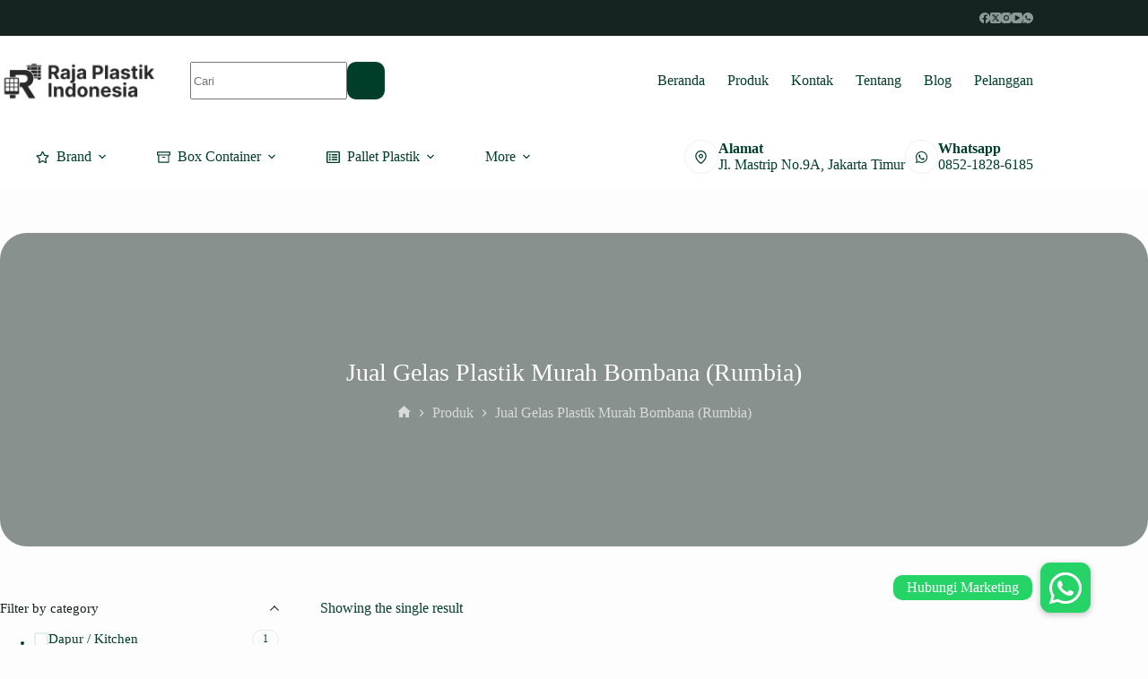

--- FILE ---
content_type: text/html; charset=UTF-8
request_url: https://rajaplastikindonesia.com/tag-produk/jual-gelas-plastik-murah-bombana-rumbia/
body_size: 20991
content:
<!doctype html><html dir="ltr" lang="en-US" prefix="og: https://ogp.me/ns#"><head><meta charset="UTF-8"><meta name="viewport" content="width=device-width, initial-scale=1, maximum-scale=5, viewport-fit=cover"><link rel="profile" href="https://gmpg.org/xfn/11"><title>Jual Gelas Plastik Murah Bombana (Rumbia) - Raja Plastik Indonesia</title><meta name="robots" content="max-image-preview:large" /><link rel="canonical" href="https://rajaplastikindonesia.com/tag-produk/jual-gelas-plastik-murah-bombana-rumbia/" /><meta name="generator" content="All in One SEO (AIOSEO) 4.9.3" /> <script type="application/ld+json" class="aioseo-schema">{"@context":"https:\/\/schema.org","@graph":[{"@type":"BreadcrumbList","@id":"https:\/\/rajaplastikindonesia.com\/tag-produk\/jual-gelas-plastik-murah-bombana-rumbia\/#breadcrumblist","itemListElement":[{"@type":"ListItem","@id":"https:\/\/rajaplastikindonesia.com#listItem","position":1,"name":"Home","item":"https:\/\/rajaplastikindonesia.com","nextItem":{"@type":"ListItem","@id":"https:\/\/rajaplastikindonesia.com\/produk\/#listItem","name":"Produk"}},{"@type":"ListItem","@id":"https:\/\/rajaplastikindonesia.com\/produk\/#listItem","position":2,"name":"Produk","item":"https:\/\/rajaplastikindonesia.com\/produk\/","nextItem":{"@type":"ListItem","@id":"https:\/\/rajaplastikindonesia.com\/tag-produk\/jual-gelas-plastik-murah-bombana-rumbia\/#listItem","name":"Jual Gelas Plastik Murah Bombana (Rumbia)"},"previousItem":{"@type":"ListItem","@id":"https:\/\/rajaplastikindonesia.com#listItem","name":"Home"}},{"@type":"ListItem","@id":"https:\/\/rajaplastikindonesia.com\/tag-produk\/jual-gelas-plastik-murah-bombana-rumbia\/#listItem","position":3,"name":"Jual Gelas Plastik Murah Bombana (Rumbia)","previousItem":{"@type":"ListItem","@id":"https:\/\/rajaplastikindonesia.com\/produk\/#listItem","name":"Produk"}}]},{"@type":"CollectionPage","@id":"https:\/\/rajaplastikindonesia.com\/tag-produk\/jual-gelas-plastik-murah-bombana-rumbia\/#collectionpage","url":"https:\/\/rajaplastikindonesia.com\/tag-produk\/jual-gelas-plastik-murah-bombana-rumbia\/","name":"Jual Gelas Plastik Murah Bombana (Rumbia) - Raja Plastik Indonesia","inLanguage":"en-US","isPartOf":{"@id":"https:\/\/rajaplastikindonesia.com\/#website"},"breadcrumb":{"@id":"https:\/\/rajaplastikindonesia.com\/tag-produk\/jual-gelas-plastik-murah-bombana-rumbia\/#breadcrumblist"}},{"@type":"Organization","@id":"https:\/\/rajaplastikindonesia.com\/#organization","name":"Raja Plastik Indonesia","description":"Raja Plastik Indonesia menjual keranjang plastik Industri, tempat sampah plastik, pallet plastik, container atau kontainer plastik, Kantor di Jakarta, jual Produk Plastik murah","url":"https:\/\/rajaplastikindonesia.com\/","logo":{"@type":"ImageObject","url":"https:\/\/rajaplastikindonesia.com\/wp-content\/uploads\/2025\/08\/RPI-Main-Logo-1.png","@id":"https:\/\/rajaplastikindonesia.com\/tag-produk\/jual-gelas-plastik-murah-bombana-rumbia\/#organizationLogo","width":1689,"height":449},"image":{"@id":"https:\/\/rajaplastikindonesia.com\/tag-produk\/jual-gelas-plastik-murah-bombana-rumbia\/#organizationLogo"}},{"@type":"WebSite","@id":"https:\/\/rajaplastikindonesia.com\/#website","url":"https:\/\/rajaplastikindonesia.com\/","name":"Raja Plastik Indonesia","description":"Raja Plastik Indonesia menjual keranjang plastik Industri, tempat sampah plastik, pallet plastik, container atau kontainer plastik, Kantor di Jakarta, jual Produk Plastik murah","inLanguage":"en-US","publisher":{"@id":"https:\/\/rajaplastikindonesia.com\/#organization"}}]}</script> <link rel='dns-prefetch' href='//cdnjs.cloudflare.com' /><link rel="alternate" type="application/rss+xml" title="Raja Plastik Indonesia &raquo; Feed" href="https://rajaplastikindonesia.com/feed/" /><link rel="alternate" type="application/rss+xml" title="Raja Plastik Indonesia &raquo; Jual Gelas Plastik Murah Bombana (Rumbia) Tag Feed" href="https://rajaplastikindonesia.com/tag-produk/jual-gelas-plastik-murah-bombana-rumbia/feed/" />
 <script src="//www.googletagmanager.com/gtag/js?id=G-3LP62Z4BNS"  data-cfasync="false" data-wpfc-render="false" async></script> <script data-cfasync="false" data-wpfc-render="false">var em_version = '8.11.1';
				var em_track_user = true;
				var em_no_track_reason = '';
								var ExactMetricsDefaultLocations = {"page_location":"https:\/\/rajaplastikindonesia.com\/tag-produk\/jual-gelas-plastik-murah-bombana-rumbia\/"};
								if ( typeof ExactMetricsPrivacyGuardFilter === 'function' ) {
					var ExactMetricsLocations = (typeof ExactMetricsExcludeQuery === 'object') ? ExactMetricsPrivacyGuardFilter( ExactMetricsExcludeQuery ) : ExactMetricsPrivacyGuardFilter( ExactMetricsDefaultLocations );
				} else {
					var ExactMetricsLocations = (typeof ExactMetricsExcludeQuery === 'object') ? ExactMetricsExcludeQuery : ExactMetricsDefaultLocations;
				}

								var disableStrs = [
										'ga-disable-G-3LP62Z4BNS',
									];

				/* Function to detect opted out users */
				function __gtagTrackerIsOptedOut() {
					for (var index = 0; index < disableStrs.length; index++) {
						if (document.cookie.indexOf(disableStrs[index] + '=true') > -1) {
							return true;
						}
					}

					return false;
				}

				/* Disable tracking if the opt-out cookie exists. */
				if (__gtagTrackerIsOptedOut()) {
					for (var index = 0; index < disableStrs.length; index++) {
						window[disableStrs[index]] = true;
					}
				}

				/* Opt-out function */
				function __gtagTrackerOptout() {
					for (var index = 0; index < disableStrs.length; index++) {
						document.cookie = disableStrs[index] + '=true; expires=Thu, 31 Dec 2099 23:59:59 UTC; path=/';
						window[disableStrs[index]] = true;
					}
				}

				if ('undefined' === typeof gaOptout) {
					function gaOptout() {
						__gtagTrackerOptout();
					}
				}
								window.dataLayer = window.dataLayer || [];

				window.ExactMetricsDualTracker = {
					helpers: {},
					trackers: {},
				};
				if (em_track_user) {
					function __gtagDataLayer() {
						dataLayer.push(arguments);
					}

					function __gtagTracker(type, name, parameters) {
						if (!parameters) {
							parameters = {};
						}

						if (parameters.send_to) {
							__gtagDataLayer.apply(null, arguments);
							return;
						}

						if (type === 'event') {
														parameters.send_to = exactmetrics_frontend.v4_id;
							var hookName = name;
							if (typeof parameters['event_category'] !== 'undefined') {
								hookName = parameters['event_category'] + ':' + name;
							}

							if (typeof ExactMetricsDualTracker.trackers[hookName] !== 'undefined') {
								ExactMetricsDualTracker.trackers[hookName](parameters);
							} else {
								__gtagDataLayer('event', name, parameters);
							}
							
						} else {
							__gtagDataLayer.apply(null, arguments);
						}
					}

					__gtagTracker('js', new Date());
					__gtagTracker('set', {
						'developer_id.dNDMyYj': true,
											});
					if ( ExactMetricsLocations.page_location ) {
						__gtagTracker('set', ExactMetricsLocations);
					}
										__gtagTracker('config', 'G-3LP62Z4BNS', {"forceSSL":"true"} );
										window.gtag = __gtagTracker;										(function () {
						/* https://developers.google.com/analytics/devguides/collection/analyticsjs/ */
						/* ga and __gaTracker compatibility shim. */
						var noopfn = function () {
							return null;
						};
						var newtracker = function () {
							return new Tracker();
						};
						var Tracker = function () {
							return null;
						};
						var p = Tracker.prototype;
						p.get = noopfn;
						p.set = noopfn;
						p.send = function () {
							var args = Array.prototype.slice.call(arguments);
							args.unshift('send');
							__gaTracker.apply(null, args);
						};
						var __gaTracker = function () {
							var len = arguments.length;
							if (len === 0) {
								return;
							}
							var f = arguments[len - 1];
							if (typeof f !== 'object' || f === null || typeof f.hitCallback !== 'function') {
								if ('send' === arguments[0]) {
									var hitConverted, hitObject = false, action;
									if ('event' === arguments[1]) {
										if ('undefined' !== typeof arguments[3]) {
											hitObject = {
												'eventAction': arguments[3],
												'eventCategory': arguments[2],
												'eventLabel': arguments[4],
												'value': arguments[5] ? arguments[5] : 1,
											}
										}
									}
									if ('pageview' === arguments[1]) {
										if ('undefined' !== typeof arguments[2]) {
											hitObject = {
												'eventAction': 'page_view',
												'page_path': arguments[2],
											}
										}
									}
									if (typeof arguments[2] === 'object') {
										hitObject = arguments[2];
									}
									if (typeof arguments[5] === 'object') {
										Object.assign(hitObject, arguments[5]);
									}
									if ('undefined' !== typeof arguments[1].hitType) {
										hitObject = arguments[1];
										if ('pageview' === hitObject.hitType) {
											hitObject.eventAction = 'page_view';
										}
									}
									if (hitObject) {
										action = 'timing' === arguments[1].hitType ? 'timing_complete' : hitObject.eventAction;
										hitConverted = mapArgs(hitObject);
										__gtagTracker('event', action, hitConverted);
									}
								}
								return;
							}

							function mapArgs(args) {
								var arg, hit = {};
								var gaMap = {
									'eventCategory': 'event_category',
									'eventAction': 'event_action',
									'eventLabel': 'event_label',
									'eventValue': 'event_value',
									'nonInteraction': 'non_interaction',
									'timingCategory': 'event_category',
									'timingVar': 'name',
									'timingValue': 'value',
									'timingLabel': 'event_label',
									'page': 'page_path',
									'location': 'page_location',
									'title': 'page_title',
									'referrer' : 'page_referrer',
								};
								for (arg in args) {
																		if (!(!args.hasOwnProperty(arg) || !gaMap.hasOwnProperty(arg))) {
										hit[gaMap[arg]] = args[arg];
									} else {
										hit[arg] = args[arg];
									}
								}
								return hit;
							}

							try {
								f.hitCallback();
							} catch (ex) {
							}
						};
						__gaTracker.create = newtracker;
						__gaTracker.getByName = newtracker;
						__gaTracker.getAll = function () {
							return [];
						};
						__gaTracker.remove = noopfn;
						__gaTracker.loaded = true;
						window['__gaTracker'] = __gaTracker;
					})();
									} else {
										console.log("");
					(function () {
						function __gtagTracker() {
							return null;
						}

						window['__gtagTracker'] = __gtagTracker;
						window['gtag'] = __gtagTracker;
					})();
									}</script> <link data-optimized="2" rel="stylesheet" href="https://rajaplastikindonesia.com/wp-content/litespeed/css/659b39b7758bd88521b2655cf9d4fd5e.css?ver=7be48" /> <script src="https://rajaplastikindonesia.com/wp-content/plugins/google-analytics-dashboard-for-wp/assets/js/frontend-gtag.min.js?ver=8.11.1" id="exactmetrics-frontend-script-js" async data-wp-strategy="async"></script> <script data-cfasync="false" data-wpfc-render="false" id='exactmetrics-frontend-script-js-extra'>var exactmetrics_frontend = {"js_events_tracking":"true","download_extensions":"zip,mp3,mpeg,pdf,docx,pptx,xlsx,rar","inbound_paths":"[{\"path\":\"\\\/go\\\/\",\"label\":\"affiliate\"},{\"path\":\"\\\/recommend\\\/\",\"label\":\"affiliate\"}]","home_url":"https:\/\/rajaplastikindonesia.com","hash_tracking":"false","v4_id":"G-3LP62Z4BNS"};</script> <script src="https://rajaplastikindonesia.com/wp-includes/js/jquery/jquery.min.js?ver=3.7.1" id="jquery-core-js"></script> <link rel="https://api.w.org/" href="https://rajaplastikindonesia.com/wp-json/" /><link rel="alternate" title="JSON" type="application/json" href="https://rajaplastikindonesia.com/wp-json/wp/v2/product_tag/119194" /><link rel="EditURI" type="application/rsd+xml" title="RSD" href="https://rajaplastikindonesia.com/xmlrpc.php?rsd" /><meta name="generator" content="WordPress 6.9" /><meta name="generator" content="WooCommerce 10.4.3" />
 <script async src="https://www.googletagmanager.com/gtag/js?id=AW-957854843"></script> <script>window.dataLayer = window.dataLayer || []; function gtag(){dataLayer.push(arguments);} gtag('js', new Date()); gtag('config', 'AW-957854843');</script>  <script>(function(w,d,s,l,i){w[l]=w[l]||[];w[l].push({'gtm.start':
new Date().getTime(),event:'gtm.js'});var f=d.getElementsByTagName(s)[0],
j=d.createElement(s),dl=l!='dataLayer'?'&l='+l:'';j.async=true;j.src=
'https://www.googletagmanager.com/gtm.js?id='+i+dl;f.parentNode.insertBefore(j,f);
})(window,document,'script','dataLayer','GTM-KRQCS94');</script> <meta name="p:domain_verify" content="97b8b1bffecdd552668b3b90d55d9cc9"/><meta name="google-site-verification" content="eSCNlK083BQ5Ye8QlYGma1EwDkgAZ0iFolUO1QMMSHQ" /><meta name="google-site-verification" content="eSCNlK083BQ5Ye8QlYGma1EwDkgAZ0iFolUO1QMMSHQ" />
<noscript><link rel='stylesheet' href='https://rajaplastikindonesia.com/wp-content/themes/blocksy/static/bundle/no-scripts.min.css' type='text/css'></noscript><noscript><style>.woocommerce-product-gallery{ opacity: 1 !important; }</style></noscript><meta name="generator" content="Elementor 3.34.1; features: e_font_icon_svg, additional_custom_breakpoints; settings: css_print_method-external, google_font-enabled, font_display-swap"><link rel="icon" href="https://rajaplastikindonesia.com/wp-content/uploads/2025/08/cropped-rpi-favicon-32x32.png" sizes="32x32" /><link rel="icon" href="https://rajaplastikindonesia.com/wp-content/uploads/2025/08/cropped-rpi-favicon-192x192.png" sizes="192x192" /><link rel="apple-touch-icon" href="https://rajaplastikindonesia.com/wp-content/uploads/2025/08/cropped-rpi-favicon-180x180.png" /><meta name="msapplication-TileImage" content="https://rajaplastikindonesia.com/wp-content/uploads/2025/08/cropped-rpi-favicon-270x270.png" />
 <script async src="https://www.googletagmanager.com/gtag/js?id=AW-16750725231"></script> <script>window.dataLayer = window.dataLayer || [];
			function gtag() { dataLayer.push(arguments); }
			gtag( 'consent', 'default', {
				analytics_storage: 'denied',
				ad_storage: 'denied',
				ad_user_data: 'denied',
				ad_personalization: 'denied',
				region: ['AT', 'BE', 'BG', 'HR', 'CY', 'CZ', 'DK', 'EE', 'FI', 'FR', 'DE', 'GR', 'HU', 'IS', 'IE', 'IT', 'LV', 'LI', 'LT', 'LU', 'MT', 'NL', 'NO', 'PL', 'PT', 'RO', 'SK', 'SI', 'ES', 'SE', 'GB', 'CH'],
				wait_for_update: 500,
			} );
			gtag('js', new Date());
			gtag('set', 'developer_id.dOGY3NW', true);
			gtag("config", "AW-16750725231", { "groups": "GLA", "send_page_view": false });</script> </head><body class="archive tax-product_tag term-jual-gelas-plastik-murah-bombana-rumbia term-119194 wp-custom-logo wp-embed-responsive wp-theme-blocksy wp-child-theme-blocksy-child theme-blocksy woocommerce woocommerce-page woocommerce-no-js elementor-default elementor-kit-37850 woocommerce-archive ct-elementor-default-template" data-link="type-2" data-prefix="woo_categories" data-header="type-1:sticky" data-footer="type-1" data-ajax-filters="yes:scroll"><noscript><iframe src="https://www.googletagmanager.com/ns.html?id=GTM-KRQCS94"
height="0" width="0" style="display:none;visibility:hidden"></iframe></noscript>
<script>gtag("event", "page_view", {send_to: "GLA"});</script> <a class="skip-link screen-reader-text" href="#main">Skip to content</a><div class="ct-drawer-canvas" data-location="start"><div id="offcanvas" class="ct-panel ct-header" data-behaviour="left-side" role="dialog" aria-label="Offcanvas modal" inert=""><div class="ct-panel-inner"><div class="ct-panel-actions">
<button class="ct-toggle-close" data-type="type-1" aria-label="Close drawer">
<svg class="ct-icon" width="12" height="12" viewBox="0 0 15 15"><path d="M1 15a1 1 0 01-.71-.29 1 1 0 010-1.41l5.8-5.8-5.8-5.8A1 1 0 011.7.29l5.8 5.8 5.8-5.8a1 1 0 011.41 1.41l-5.8 5.8 5.8 5.8a1 1 0 01-1.41 1.41l-5.8-5.8-5.8 5.8A1 1 0 011 15z"/></svg>
</button></div><div class="ct-panel-content" data-device="desktop"><div class="ct-panel-content-inner"></div></div><div class="ct-panel-content" data-device="mobile"><div class="ct-panel-content-inner">
<a href="https://rajaplastikindonesia.com/" class="site-logo-container" data-id="offcanvas-logo" rel="home" itemprop="url">
<img data-lazyloaded="1" src="[data-uri]" width="1689" height="449" data-src="https://rajaplastikindonesia.com/wp-content/uploads/2025/08/RPI-Main-Logo-White.png" class="default-logo" alt="Raja Plastik Indonesia" decoding="async" data-srcset="https://rajaplastikindonesia.com/wp-content/uploads/2025/08/RPI-Main-Logo-White.png 1689w, https://rajaplastikindonesia.com/wp-content/uploads/2025/08/RPI-Main-Logo-White-300x80.png 300w, https://rajaplastikindonesia.com/wp-content/uploads/2025/08/RPI-Main-Logo-White-1024x272.png 1024w, https://rajaplastikindonesia.com/wp-content/uploads/2025/08/RPI-Main-Logo-White-768x204.png 768w, https://rajaplastikindonesia.com/wp-content/uploads/2025/08/RPI-Main-Logo-White-1536x408.png 1536w, https://rajaplastikindonesia.com/wp-content/uploads/2025/08/RPI-Main-Logo-White-500x133.png 500w, https://rajaplastikindonesia.com/wp-content/uploads/2025/08/RPI-Main-Logo-White-800x213.png 800w" data-sizes="(max-width: 1689px) 100vw, 1689px" /><noscript><img width="1689" height="449" src="https://rajaplastikindonesia.com/wp-content/uploads/2025/08/RPI-Main-Logo-White.png" class="default-logo" alt="Raja Plastik Indonesia" decoding="async" srcset="https://rajaplastikindonesia.com/wp-content/uploads/2025/08/RPI-Main-Logo-White.png 1689w, https://rajaplastikindonesia.com/wp-content/uploads/2025/08/RPI-Main-Logo-White-300x80.png 300w, https://rajaplastikindonesia.com/wp-content/uploads/2025/08/RPI-Main-Logo-White-1024x272.png 1024w, https://rajaplastikindonesia.com/wp-content/uploads/2025/08/RPI-Main-Logo-White-768x204.png 768w, https://rajaplastikindonesia.com/wp-content/uploads/2025/08/RPI-Main-Logo-White-1536x408.png 1536w, https://rajaplastikindonesia.com/wp-content/uploads/2025/08/RPI-Main-Logo-White-500x133.png 500w, https://rajaplastikindonesia.com/wp-content/uploads/2025/08/RPI-Main-Logo-White-800x213.png 800w" sizes="(max-width: 1689px) 100vw, 1689px" /></noscript>	</a><nav
class="mobile-menu menu-container"
data-id="mobile-menu" data-interaction="click" data-toggle-type="type-1" data-submenu-dots="yes"	aria-label="Main Menu"><ul id="menu-main-menu-1" class=""><li class="menu-item menu-item-type-post_type menu-item-object-page menu-item-home menu-item-39331"><a href="https://rajaplastikindonesia.com/" class="ct-menu-link">Beranda</a></li><li class="menu-item menu-item-type-post_type menu-item-object-page menu-item-39326"><a href="https://rajaplastikindonesia.com/produk/" class="ct-menu-link">Produk</a></li><li class="menu-item menu-item-type-custom menu-item-object-custom menu-item-39481"><a href="https://split.to/MarketingRajaPlastikIndonesia" class="ct-menu-link">Kontak</a></li><li class="menu-item menu-item-type-post_type menu-item-object-page menu-item-39332"><a href="https://rajaplastikindonesia.com/tentang-kami/" class="ct-menu-link">Tentang</a></li><li class="menu-item menu-item-type-post_type menu-item-object-page menu-item-39327"><a href="https://rajaplastikindonesia.com/blog/" class="ct-menu-link">Blog</a></li><li class="menu-item menu-item-type-post_type menu-item-object-page menu-item-39382"><a href="https://rajaplastikindonesia.com/pelanggan-kami/" class="ct-menu-link">Pelanggan</a></li></ul></nav><div class="ct-header-divider" data-id="divider"></div><div
class="ct-header-socials "
data-id="socials"><div class="ct-social-box" data-color="custom" data-icon-size="custom" data-icons-type="simple" >
<a href="#" data-network="facebook" aria-label="Facebook">
<span class="ct-icon-container">
<svg
width="20px"
height="20px"
viewBox="0 0 20 20"
aria-hidden="true">
<path d="M20,10.1c0-5.5-4.5-10-10-10S0,4.5,0,10.1c0,5,3.7,9.1,8.4,9.9v-7H5.9v-2.9h2.5V7.9C8.4,5.4,9.9,4,12.2,4c1.1,0,2.2,0.2,2.2,0.2v2.5h-1.3c-1.2,0-1.6,0.8-1.6,1.6v1.9h2.8L13.9,13h-2.3v7C16.3,19.2,20,15.1,20,10.1z"/>
</svg>
</span>				</a>
<a href="#" data-network="twitter" aria-label="X (Twitter)">
<span class="ct-icon-container">
<svg
width="20px"
height="20px"
viewBox="0 0 20 20"
aria-hidden="true">
<path d="M2.9 0C1.3 0 0 1.3 0 2.9v14.3C0 18.7 1.3 20 2.9 20h14.3c1.6 0 2.9-1.3 2.9-2.9V2.9C20 1.3 18.7 0 17.1 0H2.9zm13.2 3.8L11.5 9l5.5 7.2h-4.3l-3.3-4.4-3.8 4.4H3.4l5-5.7-5.3-6.7h4.4l3 4 3.5-4h2.1zM14.4 15 6.8 5H5.6l7.7 10h1.1z"/>
</svg>
</span>				</a>
<a href="#" data-network="instagram" aria-label="Instagram">
<span class="ct-icon-container">
<svg
width="20"
height="20"
viewBox="0 0 20 20"
aria-hidden="true">
<circle cx="10" cy="10" r="3.3"/>
<path d="M14.2,0H5.8C2.6,0,0,2.6,0,5.8v8.3C0,17.4,2.6,20,5.8,20h8.3c3.2,0,5.8-2.6,5.8-5.8V5.8C20,2.6,17.4,0,14.2,0zM10,15c-2.8,0-5-2.2-5-5s2.2-5,5-5s5,2.2,5,5S12.8,15,10,15z M15.8,5C15.4,5,15,4.6,15,4.2s0.4-0.8,0.8-0.8s0.8,0.4,0.8,0.8S16.3,5,15.8,5z"/>
</svg>
</span>				</a>
<a href="#" data-network="youtube" aria-label="YouTube">
<span class="ct-icon-container">
<svg
width="20"
height="20"
viewbox="0 0 20 20"
aria-hidden="true">
<path d="M15,0H5C2.2,0,0,2.2,0,5v10c0,2.8,2.2,5,5,5h10c2.8,0,5-2.2,5-5V5C20,2.2,17.8,0,15,0z M14.5,10.9l-6.8,3.8c-0.1,0.1-0.3,0.1-0.5,0.1c-0.5,0-1-0.4-1-1l0,0V6.2c0-0.5,0.4-1,1-1c0.2,0,0.3,0,0.5,0.1l6.8,3.8c0.5,0.3,0.7,0.8,0.4,1.3C14.8,10.6,14.6,10.8,14.5,10.9z"/>
</svg>
</span>				</a>
<a href="#" data-network="whatsapp" aria-label="WhatsApp">
<span class="ct-icon-container">
<svg
width="20px"
height="20px"
viewBox="0 0 20 20"
aria-hidden="true">
<path d="M10,0C4.5,0,0,4.5,0,10c0,1.9,0.5,3.6,1.4,5.1L0.1,20l5-1.3C6.5,19.5,8.2,20,10,20c5.5,0,10-4.5,10-10S15.5,0,10,0zM6.6,5.3c0.2,0,0.3,0,0.5,0c0.2,0,0.4,0,0.6,0.4c0.2,0.5,0.7,1.7,0.8,1.8c0.1,0.1,0.1,0.3,0,0.4C8.3,8.2,8.3,8.3,8.1,8.5C8,8.6,7.9,8.8,7.8,8.9C7.7,9,7.5,9.1,7.7,9.4c0.1,0.2,0.6,1.1,1.4,1.7c0.9,0.8,1.7,1.1,2,1.2c0.2,0.1,0.4,0.1,0.5-0.1c0.1-0.2,0.6-0.7,0.8-1c0.2-0.2,0.3-0.2,0.6-0.1c0.2,0.1,1.4,0.7,1.7,0.8s0.4,0.2,0.5,0.3c0.1,0.1,0.1,0.6-0.1,1.2c-0.2,0.6-1.2,1.1-1.7,1.2c-0.5,0-0.9,0.2-3-0.6c-2.5-1-4.1-3.6-4.2-3.7c-0.1-0.2-1-1.3-1-2.6c0-1.2,0.6-1.8,0.9-2.1C6.1,5.4,6.4,5.3,6.6,5.3z"/>
</svg>
</span>				</a></div></div></div></div></div></div></div><div id="main-container"><header id="header" class="ct-header" data-id="type-1" itemscope="" itemtype="https://schema.org/WPHeader"><div data-device="desktop"><div data-row="top" data-column-set="1"><div class="ct-container"><div data-column="end" data-placements="1"><div data-items="primary"><div
class="ct-header-socials "
data-id="socials"><div class="ct-social-box" data-color="custom" data-icon-size="custom" data-icons-type="simple" >
<a href="#" data-network="facebook" aria-label="Facebook">
<span class="ct-icon-container">
<svg
width="20px"
height="20px"
viewBox="0 0 20 20"
aria-hidden="true">
<path d="M20,10.1c0-5.5-4.5-10-10-10S0,4.5,0,10.1c0,5,3.7,9.1,8.4,9.9v-7H5.9v-2.9h2.5V7.9C8.4,5.4,9.9,4,12.2,4c1.1,0,2.2,0.2,2.2,0.2v2.5h-1.3c-1.2,0-1.6,0.8-1.6,1.6v1.9h2.8L13.9,13h-2.3v7C16.3,19.2,20,15.1,20,10.1z"/>
</svg>
</span>				</a>
<a href="#" data-network="twitter" aria-label="X (Twitter)">
<span class="ct-icon-container">
<svg
width="20px"
height="20px"
viewBox="0 0 20 20"
aria-hidden="true">
<path d="M2.9 0C1.3 0 0 1.3 0 2.9v14.3C0 18.7 1.3 20 2.9 20h14.3c1.6 0 2.9-1.3 2.9-2.9V2.9C20 1.3 18.7 0 17.1 0H2.9zm13.2 3.8L11.5 9l5.5 7.2h-4.3l-3.3-4.4-3.8 4.4H3.4l5-5.7-5.3-6.7h4.4l3 4 3.5-4h2.1zM14.4 15 6.8 5H5.6l7.7 10h1.1z"/>
</svg>
</span>				</a>
<a href="#" data-network="instagram" aria-label="Instagram">
<span class="ct-icon-container">
<svg
width="20"
height="20"
viewBox="0 0 20 20"
aria-hidden="true">
<circle cx="10" cy="10" r="3.3"/>
<path d="M14.2,0H5.8C2.6,0,0,2.6,0,5.8v8.3C0,17.4,2.6,20,5.8,20h8.3c3.2,0,5.8-2.6,5.8-5.8V5.8C20,2.6,17.4,0,14.2,0zM10,15c-2.8,0-5-2.2-5-5s2.2-5,5-5s5,2.2,5,5S12.8,15,10,15z M15.8,5C15.4,5,15,4.6,15,4.2s0.4-0.8,0.8-0.8s0.8,0.4,0.8,0.8S16.3,5,15.8,5z"/>
</svg>
</span>				</a>
<a href="#" data-network="youtube" aria-label="YouTube">
<span class="ct-icon-container">
<svg
width="20"
height="20"
viewbox="0 0 20 20"
aria-hidden="true">
<path d="M15,0H5C2.2,0,0,2.2,0,5v10c0,2.8,2.2,5,5,5h10c2.8,0,5-2.2,5-5V5C20,2.2,17.8,0,15,0z M14.5,10.9l-6.8,3.8c-0.1,0.1-0.3,0.1-0.5,0.1c-0.5,0-1-0.4-1-1l0,0V6.2c0-0.5,0.4-1,1-1c0.2,0,0.3,0,0.5,0.1l6.8,3.8c0.5,0.3,0.7,0.8,0.4,1.3C14.8,10.6,14.6,10.8,14.5,10.9z"/>
</svg>
</span>				</a>
<a href="#" data-network="whatsapp" aria-label="WhatsApp">
<span class="ct-icon-container">
<svg
width="20px"
height="20px"
viewBox="0 0 20 20"
aria-hidden="true">
<path d="M10,0C4.5,0,0,4.5,0,10c0,1.9,0.5,3.6,1.4,5.1L0.1,20l5-1.3C6.5,19.5,8.2,20,10,20c5.5,0,10-4.5,10-10S15.5,0,10,0zM6.6,5.3c0.2,0,0.3,0,0.5,0c0.2,0,0.4,0,0.6,0.4c0.2,0.5,0.7,1.7,0.8,1.8c0.1,0.1,0.1,0.3,0,0.4C8.3,8.2,8.3,8.3,8.1,8.5C8,8.6,7.9,8.8,7.8,8.9C7.7,9,7.5,9.1,7.7,9.4c0.1,0.2,0.6,1.1,1.4,1.7c0.9,0.8,1.7,1.1,2,1.2c0.2,0.1,0.4,0.1,0.5-0.1c0.1-0.2,0.6-0.7,0.8-1c0.2-0.2,0.3-0.2,0.6-0.1c0.2,0.1,1.4,0.7,1.7,0.8s0.4,0.2,0.5,0.3c0.1,0.1,0.1,0.6-0.1,1.2c-0.2,0.6-1.2,1.1-1.7,1.2c-0.5,0-0.9,0.2-3-0.6c-2.5-1-4.1-3.6-4.2-3.7c-0.1-0.2-1-1.3-1-2.6c0-1.2,0.6-1.8,0.9-2.1C6.1,5.4,6.4,5.3,6.6,5.3z"/>
</svg>
</span>				</a></div></div></div></div></div></div><div class="ct-sticky-container"><div data-sticky="shrink"><div data-row="middle" data-column-set="2"><div class="ct-container"><div data-column="start" data-placements="1"><div data-items="primary"><div	class="site-branding"
data-id="logo"		itemscope="itemscope" itemtype="https://schema.org/Organization"><a href="https://rajaplastikindonesia.com/" class="site-logo-container" rel="home" itemprop="url" ><img data-lazyloaded="1" src="[data-uri]" width="1689" height="449" data-src="https://rajaplastikindonesia.com/wp-content/uploads/2025/08/RPI-Main-Logo-1.png" class="sticky-logo" alt="Raja Plastik Indonesia" decoding="async" data-srcset="https://rajaplastikindonesia.com/wp-content/uploads/2025/08/RPI-Main-Logo-1.png 1689w, https://rajaplastikindonesia.com/wp-content/uploads/2025/08/RPI-Main-Logo-1-300x80.png 300w, https://rajaplastikindonesia.com/wp-content/uploads/2025/08/RPI-Main-Logo-1-1024x272.png 1024w, https://rajaplastikindonesia.com/wp-content/uploads/2025/08/RPI-Main-Logo-1-768x204.png 768w, https://rajaplastikindonesia.com/wp-content/uploads/2025/08/RPI-Main-Logo-1-1536x408.png 1536w, https://rajaplastikindonesia.com/wp-content/uploads/2025/08/RPI-Main-Logo-1-500x133.png 500w, https://rajaplastikindonesia.com/wp-content/uploads/2025/08/RPI-Main-Logo-1-800x213.png 800w" data-sizes="(max-width: 1689px) 100vw, 1689px" /><noscript><img width="1689" height="449" src="https://rajaplastikindonesia.com/wp-content/uploads/2025/08/RPI-Main-Logo-1.png" class="sticky-logo" alt="Raja Plastik Indonesia" decoding="async" srcset="https://rajaplastikindonesia.com/wp-content/uploads/2025/08/RPI-Main-Logo-1.png 1689w, https://rajaplastikindonesia.com/wp-content/uploads/2025/08/RPI-Main-Logo-1-300x80.png 300w, https://rajaplastikindonesia.com/wp-content/uploads/2025/08/RPI-Main-Logo-1-1024x272.png 1024w, https://rajaplastikindonesia.com/wp-content/uploads/2025/08/RPI-Main-Logo-1-768x204.png 768w, https://rajaplastikindonesia.com/wp-content/uploads/2025/08/RPI-Main-Logo-1-1536x408.png 1536w, https://rajaplastikindonesia.com/wp-content/uploads/2025/08/RPI-Main-Logo-1-500x133.png 500w, https://rajaplastikindonesia.com/wp-content/uploads/2025/08/RPI-Main-Logo-1-800x213.png 800w" sizes="(max-width: 1689px) 100vw, 1689px" /></noscript><img data-lazyloaded="1" src="[data-uri]" loading="lazy" width="1689" height="449" data-src="https://rajaplastikindonesia.com/wp-content/uploads/2025/08/RPI-Main-Logo-1.png" class="default-logo" alt="Raja Plastik Indonesia" decoding="async" data-srcset="https://rajaplastikindonesia.com/wp-content/uploads/2025/08/RPI-Main-Logo-1.png 1689w, https://rajaplastikindonesia.com/wp-content/uploads/2025/08/RPI-Main-Logo-1-300x80.png 300w, https://rajaplastikindonesia.com/wp-content/uploads/2025/08/RPI-Main-Logo-1-1024x272.png 1024w, https://rajaplastikindonesia.com/wp-content/uploads/2025/08/RPI-Main-Logo-1-768x204.png 768w, https://rajaplastikindonesia.com/wp-content/uploads/2025/08/RPI-Main-Logo-1-1536x408.png 1536w, https://rajaplastikindonesia.com/wp-content/uploads/2025/08/RPI-Main-Logo-1-500x133.png 500w, https://rajaplastikindonesia.com/wp-content/uploads/2025/08/RPI-Main-Logo-1-800x213.png 800w" data-sizes="(max-width: 1689px) 100vw, 1689px" /><noscript><img loading="lazy" width="1689" height="449" src="https://rajaplastikindonesia.com/wp-content/uploads/2025/08/RPI-Main-Logo-1.png" class="default-logo" alt="Raja Plastik Indonesia" decoding="async" srcset="https://rajaplastikindonesia.com/wp-content/uploads/2025/08/RPI-Main-Logo-1.png 1689w, https://rajaplastikindonesia.com/wp-content/uploads/2025/08/RPI-Main-Logo-1-300x80.png 300w, https://rajaplastikindonesia.com/wp-content/uploads/2025/08/RPI-Main-Logo-1-1024x272.png 1024w, https://rajaplastikindonesia.com/wp-content/uploads/2025/08/RPI-Main-Logo-1-768x204.png 768w, https://rajaplastikindonesia.com/wp-content/uploads/2025/08/RPI-Main-Logo-1-1536x408.png 1536w, https://rajaplastikindonesia.com/wp-content/uploads/2025/08/RPI-Main-Logo-1-500x133.png 500w, https://rajaplastikindonesia.com/wp-content/uploads/2025/08/RPI-Main-Logo-1-800x213.png 800w" sizes="(max-width: 1689px) 100vw, 1689px" /></noscript></a></div><div class="ct-search-box " data-id="search-input"><form role="search" method="get" class="ct-search-form" data-form-controls="inside" data-taxonomy-filter="false" data-submit-button="icon" action="https://rajaplastikindonesia.com/" aria-haspopup="listbox" data-live-results="thumbs"><input
type="search" 		placeholder="Cari"
value=""
name="s"
autocomplete="off"
title="Search for..."
aria-label="Search for..."
><div class="ct-search-form-controls">
<button type="submit" class="wp-element-button" data-button="inside:icon" aria-label="Search button">
<svg class="ct-icon ct-search-button-content" aria-hidden="true" width="15" height="15" viewBox="0 0 15 15"><path d="M14.8,13.7L12,11c0.9-1.2,1.5-2.6,1.5-4.2c0-3.7-3-6.8-6.8-6.8S0,3,0,6.8s3,6.8,6.8,6.8c1.6,0,3.1-0.6,4.2-1.5l2.8,2.8c0.1,0.1,0.3,0.2,0.5,0.2s0.4-0.1,0.5-0.2C15.1,14.5,15.1,14,14.8,13.7z M1.5,6.8c0-2.9,2.4-5.2,5.2-5.2S12,3.9,12,6.8S9.6,12,6.8,12S1.5,9.6,1.5,6.8z"/></svg>
<span class="ct-ajax-loader">
<svg viewBox="0 0 24 24">
<circle cx="12" cy="12" r="10" opacity="0.2" fill="none" stroke="currentColor" stroke-miterlimit="10" stroke-width="2"/><path d="m12,2c5.52,0,10,4.48,10,10" fill="none" stroke="currentColor" stroke-linecap="round" stroke-miterlimit="10" stroke-width="2">
<animateTransform
attributeName="transform"
attributeType="XML"
type="rotate"
dur="0.6s"
from="0 12 12"
to="360 12 12"
repeatCount="indefinite"
/>
</path>
</svg>
</span>
</button><input type="hidden" name="post_type" value="product"><input type="hidden" value="0fd4b2819a" class="ct-live-results-nonce"></div><div class="screen-reader-text" aria-live="polite" role="status">
No results</div></form></div></div></div><div data-column="end" data-placements="1"><div data-items="primary"><nav
id="header-menu-1"
class="header-menu-1 menu-container"
data-id="menu" data-interaction="hover"	data-menu="type-1"
data-dropdown="type-1:simple"		data-responsive="no"	itemscope="" itemtype="https://schema.org/SiteNavigationElement"	aria-label="Main Menu"><ul id="menu-main-menu" class="menu"><li id="menu-item-39331" class="menu-item menu-item-type-post_type menu-item-object-page menu-item-home menu-item-39331"><a href="https://rajaplastikindonesia.com/" class="ct-menu-link">Beranda</a></li><li id="menu-item-39326" class="menu-item menu-item-type-post_type menu-item-object-page menu-item-39326"><a href="https://rajaplastikindonesia.com/produk/" class="ct-menu-link">Produk</a></li><li id="menu-item-39481" class="menu-item menu-item-type-custom menu-item-object-custom menu-item-39481"><a href="https://split.to/MarketingRajaPlastikIndonesia" class="ct-menu-link">Kontak</a></li><li id="menu-item-39332" class="menu-item menu-item-type-post_type menu-item-object-page menu-item-39332"><a href="https://rajaplastikindonesia.com/tentang-kami/" class="ct-menu-link">Tentang</a></li><li id="menu-item-39327" class="menu-item menu-item-type-post_type menu-item-object-page menu-item-39327"><a href="https://rajaplastikindonesia.com/blog/" class="ct-menu-link">Blog</a></li><li id="menu-item-39382" class="menu-item menu-item-type-post_type menu-item-object-page menu-item-39382"><a href="https://rajaplastikindonesia.com/pelanggan-kami/" class="ct-menu-link">Pelanggan</a></li></ul></nav></div></div></div></div></div></div><div data-row="bottom" data-column-set="2"><div class="ct-container"><div data-column="start" data-placements="1"><div data-items="primary"><nav
id="header-menu-2"
class="header-menu-2 menu-container"
data-id="menu-secondary" data-interaction="hover"	data-menu="type-1"
data-dropdown="type-1:simple"		data-responsive="no"	itemscope="" itemtype="https://schema.org/SiteNavigationElement"	aria-label="Categories Menu"><ul id="menu-categories-menu" class="menu"><li id="menu-item-39467" class="menu-item menu-item-type-custom menu-item-object-custom menu-item-has-children menu-item-39467 animated-submenu-block"><a href="#" class="ct-menu-link"><span class="ct-icon-container ct-left"><svg width="20" height="20" viewBox="0,0,576,512"><path d="M528.1 171.5L382 150.2 316.7 17.8c-11.7-23.6-45.6-23.9-57.4 0L194 150.2 47.9 171.5c-26.2 3.8-36.7 36.1-17.7 54.6l105.7 103-25 145.5c-4.5 26.3 23.2 46 46.4 33.7L288 439.6l130.7 68.7c23.2 12.2 50.9-7.4 46.4-33.7l-25-145.5 105.7-103c19-18.5 8.5-50.8-17.7-54.6zM388.6 312.3l23.7 138.4L288 385.4l-124.3 65.3 23.7-138.4-100.6-98 139-20.2 62.2-126 62.2 126 139 20.2-100.6 98z" /></svg></span>Brand<span class="ct-toggle-dropdown-desktop"><svg class="ct-icon" width="8" height="8" viewBox="0 0 15 15" aria-hidden="true"><path d="M2.1,3.2l5.4,5.4l5.4-5.4L15,4.3l-7.5,7.5L0,4.3L2.1,3.2z"/></svg></span></a><button class="ct-toggle-dropdown-desktop-ghost" aria-label="Expand dropdown menu" aria-haspopup="true" aria-expanded="false"></button><ul class="sub-menu"><li id="menu-item-39520" class="menu-item menu-item-type-taxonomy menu-item-object-product_cat menu-item-39520"><a href="https://rajaplastikindonesia.com/kategori-produk/greenleaf/" class="ct-menu-link">GREEN LEAF</a></li><li id="menu-item-39521" class="menu-item menu-item-type-taxonomy menu-item-object-product_cat menu-item-39521"><a href="https://rajaplastikindonesia.com/kategori-produk/rabbit/" class="ct-menu-link">RABBIT</a></li><li id="menu-item-39522" class="menu-item menu-item-type-taxonomy menu-item-object-product_cat menu-item-39522"><a href="https://rajaplastikindonesia.com/kategori-produk/shinpo/" class="ct-menu-link">SHINPO</a></li><li id="menu-item-39523" class="menu-item menu-item-type-taxonomy menu-item-object-product_cat menu-item-39523"><a href="https://rajaplastikindonesia.com/kategori-produk/napolly-plastik/" class="ct-menu-link">NAPOLLY</a></li><li id="menu-item-39524" class="menu-item menu-item-type-taxonomy menu-item-object-product_cat menu-item-39524"><a href="https://rajaplastikindonesia.com/kategori-produk/atari/" class="ct-menu-link">ATARI</a></li><li id="menu-item-39525" class="menu-item menu-item-type-taxonomy menu-item-object-product_cat menu-item-39525"><a href="https://rajaplastikindonesia.com/kategori-produk/hanata/" class="ct-menu-link">HANATA</a></li><li id="menu-item-39519" class="menu-item menu-item-type-taxonomy menu-item-object-product_cat menu-item-39519"><a href="https://rajaplastikindonesia.com/kategori-produk/hawaii/" class="ct-menu-link">HAWAII</a></li><li id="menu-item-39526" class="menu-item menu-item-type-taxonomy menu-item-object-product_cat menu-item-39526"><a href="https://rajaplastikindonesia.com/kategori-produk/yth/" class="ct-menu-link">YTH</a></li></ul></li><li id="menu-item-39461" class="menu-item menu-item-type-taxonomy menu-item-object-product_cat menu-item-has-children menu-item-39461 ct-mega-menu-content-width ct-mega-menu-columns-4 animated-submenu-block"><a href="https://rajaplastikindonesia.com/kategori-produk/rabbit/containers/" class="ct-menu-link"><span class="ct-icon-container ct-left"><svg width='15' height='15' viewBox='0 0 15 15'><path d='M14.4,1.2H0.6C0.3,1.2,0,1.5,0,1.9V5c0,0.3,0.3,0.6,0.6,0.6h0.6v7.5c0,0.3,0.3,0.6,0.6,0.6h11.2c0.3,0,0.6-0.3,0.6-0.6V5.6h0.6C14.7,5.6,15,5.3,15,5V1.9C15,1.5,14.7,1.2,14.4,1.2z M12.5,12.5h-10V5.6h10V12.5z M13.8,4.4H1.2V2.5h12.5V4.4z M5.6,7.5c0-0.3,0.3-0.6,0.6-0.6h2.5c0.3,0,0.6,0.3,0.6,0.6S9.1,8.1,8.8,8.1H6.2C5.9,8.1,5.6,7.8,5.6,7.5z'/></svg></span>Box Container<span class="ct-toggle-dropdown-desktop"><svg class="ct-icon" width="8" height="8" viewBox="0 0 15 15" aria-hidden="true"><path d="M2.1,3.2l5.4,5.4l5.4-5.4L15,4.3l-7.5,7.5L0,4.3L2.1,3.2z"/></svg></span></a><button class="ct-toggle-dropdown-desktop-ghost" aria-label="Expand dropdown menu" aria-haspopup="true" aria-expanded="false"></button><ul class="sub-menu"><li id="menu-item-39597" class="menu-item menu-item-type-taxonomy menu-item-object-product_cat menu-item-39597"><a href="https://rajaplastikindonesia.com/kategori-produk/greenleaf/penyimpanan-storage/box-kontainer/" class="ct-menu-link">BOX CONTAINER PLASTIK</a></li><li id="menu-item-39598" class="menu-item menu-item-type-taxonomy menu-item-object-product_cat menu-item-39598"><a href="https://rajaplastikindonesia.com/kategori-produk/atari/industrial-atari/box-container-plastik/" class="ct-menu-link">BOX CONTAINER PLASTIK ATARI</a></li><li id="menu-item-39599" class="menu-item menu-item-type-taxonomy menu-item-object-product_cat menu-item-39599"><a href="https://rajaplastikindonesia.com/kategori-produk/hanata/container-box-berlubang-plastik/" class="ct-menu-link">CONTAINER BOX BERLUBANG</a></li><li id="menu-item-39600" class="menu-item menu-item-type-taxonomy menu-item-object-product_cat menu-item-39600"><a href="https://rajaplastikindonesia.com/kategori-produk/greenleaf/industri-industrial/container/" class="ct-menu-link">CONTAINER BOX INDUSTRI GREEN LEAF</a></li><li id="menu-item-39601" class="menu-item menu-item-type-taxonomy menu-item-object-product_cat menu-item-39601"><a href="https://rajaplastikindonesia.com/kategori-produk/rabbit/containers/" class="ct-menu-link">CONTAINER BOX PLASTIK INDUSTRI RABBIT</a></li><li id="menu-item-39602" class="menu-item menu-item-type-taxonomy menu-item-object-product_cat menu-item-39602"><a href="https://rajaplastikindonesia.com/kategori-produk/shinpo/houseware/storage/container-box/" class="ct-menu-link">CONTAINER BOX PLASTIK SHINPO</a></li><li id="menu-item-39603" class="menu-item menu-item-type-taxonomy menu-item-object-product_cat menu-item-39603"><a href="https://rajaplastikindonesia.com/kategori-produk/hanata/container-box-rapat/" class="ct-menu-link">CONTAINER BOX RAPAT</a></li><li id="menu-item-39604" class="menu-item menu-item-type-taxonomy menu-item-object-product_cat menu-item-39604"><a href="https://rajaplastikindonesia.com/kategori-produk/hanata/container-box-roda/" class="ct-menu-link">CONTAINER BOX RODA</a></li><li id="menu-item-39605" class="menu-item menu-item-type-taxonomy menu-item-object-product_cat menu-item-39605"><a href="https://rajaplastikindonesia.com/kategori-produk/hanata/container-box-serbaguna/" class="ct-menu-link">CONTAINER BOX SERBAGUNA</a></li><li id="menu-item-39606" class="menu-item menu-item-type-taxonomy menu-item-object-product_cat menu-item-39606"><a href="https://rajaplastikindonesia.com/kategori-produk/hanata/container-box-tumpuk-sortir/" class="ct-menu-link">CONTAINER BOX TUMPUK SORTIR</a></li></ul></li><li id="menu-item-39462" class="menu-item menu-item-type-taxonomy menu-item-object-product_cat menu-item-has-children menu-item-39462 ct-mega-menu-content-width ct-mega-menu-columns-4 animated-submenu-block"><a href="https://rajaplastikindonesia.com/kategori-produk/rabbit/plastic-pallets/pallet-series/" class="ct-menu-link"><span class="ct-icon-container ct-left"><svg width="20" height="20" viewBox="0,0,512,512"><path d="M464 32H48C21.49 32 0 53.49 0 80v352c0 26.51 21.49 48 48 48h416c26.51 0 48-21.49 48-48V80c0-26.51-21.49-48-48-48zm-6 400H54a6 6 0 0 1-6-6V86a6 6 0 0 1 6-6h404a6 6 0 0 1 6 6v340a6 6 0 0 1-6 6zm-42-92v24c0 6.627-5.373 12-12 12H204c-6.627 0-12-5.373-12-12v-24c0-6.627 5.373-12 12-12h200c6.627 0 12 5.373 12 12zm0-96v24c0 6.627-5.373 12-12 12H204c-6.627 0-12-5.373-12-12v-24c0-6.627 5.373-12 12-12h200c6.627 0 12 5.373 12 12zm0-96v24c0 6.627-5.373 12-12 12H204c-6.627 0-12-5.373-12-12v-24c0-6.627 5.373-12 12-12h200c6.627 0 12 5.373 12 12zm-252 12c0 19.882-16.118 36-36 36s-36-16.118-36-36 16.118-36 36-36 36 16.118 36 36zm0 96c0 19.882-16.118 36-36 36s-36-16.118-36-36 16.118-36 36-36 36 16.118 36 36zm0 96c0 19.882-16.118 36-36 36s-36-16.118-36-36 16.118-36 36-36 36 16.118 36 36z" /></svg></span>Pallet Plastik<span class="ct-toggle-dropdown-desktop"><svg class="ct-icon" width="8" height="8" viewBox="0 0 15 15" aria-hidden="true"><path d="M2.1,3.2l5.4,5.4l5.4-5.4L15,4.3l-7.5,7.5L0,4.3L2.1,3.2z"/></svg></span></a><button class="ct-toggle-dropdown-desktop-ghost" aria-label="Expand dropdown menu" aria-haspopup="true" aria-expanded="false"></button><ul class="sub-menu"><li id="menu-item-39607" class="menu-item menu-item-type-taxonomy menu-item-object-product_cat menu-item-39607"><a href="https://rajaplastikindonesia.com/kategori-produk/rabbit/plastic-pallets/foldable-pallet-container/" class="ct-menu-link">FOLDABLE PALLET CONTAINER</a></li><li id="menu-item-39608" class="menu-item menu-item-type-taxonomy menu-item-object-product_cat menu-item-39608"><a href="https://rajaplastikindonesia.com/kategori-produk/atari/industrial-atari/pallet-plastik/" class="ct-menu-link">PALLET PLASTIK</a></li><li id="menu-item-39609" class="menu-item menu-item-type-taxonomy menu-item-object-product_cat menu-item-39609"><a href="https://rajaplastikindonesia.com/kategori-produk/rabbit/plastic-pallets/pallet-plastik-100x50/" class="ct-menu-link">PALLET PLASTIK 100&#215;50</a></li><li id="menu-item-39610" class="menu-item menu-item-type-taxonomy menu-item-object-product_cat menu-item-39610"><a href="https://rajaplastikindonesia.com/kategori-produk/rabbit/plastic-pallets/pallet-plastik-110x100/" class="ct-menu-link">PALLET PLASTIK 110&#215;100</a></li><li id="menu-item-39611" class="menu-item menu-item-type-taxonomy menu-item-object-product_cat menu-item-39611"><a href="https://rajaplastikindonesia.com/kategori-produk/rabbit/plastic-pallets/pallet-plastik-110x110/" class="ct-menu-link">PALLET PLASTIK 110&#215;110</a></li><li id="menu-item-39613" class="menu-item menu-item-type-taxonomy menu-item-object-product_cat menu-item-39613"><a href="https://rajaplastikindonesia.com/kategori-produk/rabbit/plastic-pallets/pallet-plastik-120x100/" class="ct-menu-link">PALLET PLASTIK 120&#215;100</a></li><li id="menu-item-39614" class="menu-item menu-item-type-taxonomy menu-item-object-product_cat menu-item-39614"><a href="https://rajaplastikindonesia.com/kategori-produk/rabbit/plastic-pallets/pallet-plastik-120x120/" class="ct-menu-link">PALLET PLASTIK 120&#215;120</a></li><li id="menu-item-39615" class="menu-item menu-item-type-taxonomy menu-item-object-product_cat menu-item-39615"><a href="https://rajaplastikindonesia.com/kategori-produk/rabbit/plastic-pallets/pallet-plastik-120x50/" class="ct-menu-link">PALLET PLASTIK 120&#215;50</a></li><li id="menu-item-39616" class="menu-item menu-item-type-taxonomy menu-item-object-product_cat menu-item-39616"><a href="https://rajaplastikindonesia.com/kategori-produk/rabbit/plastic-pallets/pallet-plastik-120x60/" class="ct-menu-link">PALLET PLASTIK 120&#215;60</a></li></ul></li><li id="menu-item-39464" class="menu-item menu-item-type-taxonomy menu-item-object-product_cat menu-item-has-children menu-item-39464 ct-mega-menu-content-width ct-mega-menu-columns-4 animated-submenu-block"><a href="https://rajaplastikindonesia.com/kategori-produk/greenleaf/industri-industrial/tempat-sampah-industri-industrial/" class="ct-menu-link"><span class="ct-icon-container ct-left"><svg width="20" height="20" viewBox="0,0,448,512"><path d="M268 416h24a12 12 0 0 0 12-12V188a12 12 0 0 0-12-12h-24a12 12 0 0 0-12 12v216a12 12 0 0 0 12 12zM432 80h-82.41l-34-56.7A48 48 0 0 0 274.41 0H173.59a48 48 0 0 0-41.16 23.3L98.41 80H16A16 16 0 0 0 0 96v16a16 16 0 0 0 16 16h16v336a48 48 0 0 0 48 48h288a48 48 0 0 0 48-48V128h16a16 16 0 0 0 16-16V96a16 16 0 0 0-16-16zM171.84 50.91A6 6 0 0 1 177 48h94a6 6 0 0 1 5.15 2.91L293.61 80H154.39zM368 464H80V128h288zm-212-48h24a12 12 0 0 0 12-12V188a12 12 0 0 0-12-12h-24a12 12 0 0 0-12 12v216a12 12 0 0 0 12 12z" /></svg></span>Tempat Sampah<span class="ct-toggle-dropdown-desktop"><svg class="ct-icon" width="8" height="8" viewBox="0 0 15 15" aria-hidden="true"><path d="M2.1,3.2l5.4,5.4l5.4-5.4L15,4.3l-7.5,7.5L0,4.3L2.1,3.2z"/></svg></span></a><button class="ct-toggle-dropdown-desktop-ghost" aria-label="Expand dropdown menu" aria-haspopup="true" aria-expanded="false"></button><ul class="sub-menu"><li id="menu-item-39618" class="menu-item menu-item-type-taxonomy menu-item-object-product_cat menu-item-39618"><a href="https://rajaplastikindonesia.com/kategori-produk/greenleaf/industri-industrial/tempat-sampah-industri-industrial/" class="ct-menu-link">TEMPAT SAMPAH BIO DUSTBIN GREEN LEAF</a></li><li id="menu-item-39619" class="menu-item menu-item-type-taxonomy menu-item-object-product_cat menu-item-39619"><a href="https://rajaplastikindonesia.com/kategori-produk/rabbit/others/dust-bins/tempat-sampah-minimarket/" class="ct-menu-link">TEMPAT SAMPAH MINIMARKET</a></li><li id="menu-item-39620" class="menu-item menu-item-type-taxonomy menu-item-object-product_cat menu-item-39620"><a href="https://rajaplastikindonesia.com/kategori-produk/shinpo/houseware/cleaning/car-dustbin/" class="ct-menu-link">TEMPAT SAMPAH MOBIL</a></li><li id="menu-item-39621" class="menu-item menu-item-type-taxonomy menu-item-object-product_cat menu-item-39621"><a href="https://rajaplastikindonesia.com/kategori-produk/shinpo/houseware/cleaning/dustbin/" class="ct-menu-link">TEMPAT SAMPAH PLASTIK</a></li><li id="menu-item-39622" class="menu-item menu-item-type-taxonomy menu-item-object-product_cat menu-item-39622"><a href="https://rajaplastikindonesia.com/kategori-produk/greenleaf/perabotan-furniture/tempat-sampah-perabotan-furniture/" class="ct-menu-link">TEMPAT SAMPAH PLASTIK</a></li><li id="menu-item-39624" class="menu-item menu-item-type-taxonomy menu-item-object-product_cat menu-item-39624"><a href="https://rajaplastikindonesia.com/kategori-produk/atari/kebersihan-atari/tempat-sampah-plastik/tempat-sampah-plastik-besar/" class="ct-menu-link">TEMPAT SAMPAH PLASTIK BESAR</a></li><li id="menu-item-39625" class="menu-item menu-item-type-taxonomy menu-item-object-product_cat menu-item-39625"><a href="https://rajaplastikindonesia.com/kategori-produk/hanata/tempat-sampah-plastik-hanata/" class="ct-menu-link">TEMPAT SAMPAH PLASTIK OUTDOOR</a></li><li id="menu-item-39626" class="menu-item menu-item-type-taxonomy menu-item-object-product_cat menu-item-39626"><a href="https://rajaplastikindonesia.com/kategori-produk/rabbit/others/dust-bins/" class="ct-menu-link">TEMPAT SAMPAH RABBIT</a></li></ul></li><li id="menu-item-39465" class="menu-item menu-item-type-taxonomy menu-item-object-product_cat menu-item-39465"><a href="https://rajaplastikindonesia.com/kategori-produk/shinpo/houseware/" class="ct-menu-link"><span class="ct-icon-container ct-left"><svg width="20" height="20" viewBox="0,0,576,512"><path d="M480 416v16c0 26.51-21.49 48-48 48H48c-26.51 0-48-21.49-48-48V176c0-26.51 21.49-48 48-48h16v48H54a6 6 0 0 0-6 6v244a6 6 0 0 0 6 6h372a6 6 0 0 0 6-6v-10h48zm42-336H150a6 6 0 0 0-6 6v244a6 6 0 0 0 6 6h372a6 6 0 0 0 6-6V86a6 6 0 0 0-6-6zm6-48c26.51 0 48 21.49 48 48v256c0 26.51-21.49 48-48 48H144c-26.51 0-48-21.49-48-48V80c0-26.51 21.49-48 48-48h384zM264 144c0 22.091-17.909 40-40 40s-40-17.909-40-40 17.909-40 40-40 40 17.909 40 40zm-72 96l39.515-39.515c4.686-4.686 12.284-4.686 16.971 0L288 240l103.515-103.515c4.686-4.686 12.284-4.686 16.971 0L480 208v80H192v-48z" /></svg></span>Furnitur</a></li></ul></nav></div></div><div data-column="end" data-placements="1"><div data-items="primary"><div class="ct-contact-info" data-id="contacts"><ul data-icons-type="rounded:outline"><li class="">
<span class="ct-icon-container"><svg aria-hidden="true" width='15' height='15' viewBox='0 0 15 15'><path d='M7.5,0C4.05365,0,1.25,2.80365,1.25,6.25c0,4.65576,5.66223,8.4845,5.90332,8.64502.10498.07019.22583.10498.34668.10498s.2417-.03479.34668-.10498c.24109-.16052,5.90332-3.98926,5.90332-8.64502,0-3.44635-2.80396-6.25-6.25-6.25ZM7.5,13.60657c-1.18561-.87952-5-3.97339-5-7.35657C2.5,3.49304,4.74304,1.25,7.5,1.25s5,2.24304,5,5c0,3.38318-3.81409,6.47705-5,7.35657ZM7.5,3.75c-1.37848,0-2.5,1.12152-2.5,2.5,0,1.37878,1.12152,2.5,2.5,2.5,1.37878,0,2.5-1.12122,2.5-2.5,0-1.37848-1.12122-2.5-2.5-2.5ZM7.5,7.5c-.68939,0-1.25-.56061-1.25-1.25s.56061-1.25,1.25-1.25c.68909,0,1.25.56061,1.25,1.25s-.56091,1.25-1.25,1.25Z'/></svg></span><div class="contact-info">
<span class="contact-title">
Alamat								</span>
<span class="contact-text">
<a href="https://maps.app.goo.gl/MjJEPe5XM5HcUy2S6" >
Jl. Mastrip No.9A, Jakarta Timur
</a>
</span></div></li><li class="">
<span class="ct-icon-container"><svg aria-hidden="true" width="20" height="20" viewBox="0,0,448,512"><path d="M380.9 97.1C339 55.1 283.2 32 223.9 32c-122.4 0-222 99.6-222 222 0 39.1 10.2 77.3 29.6 111L0 480l117.7-30.9c32.4 17.7 68.9 27 106.1 27h.1c122.3 0 224.1-99.6 224.1-222 0-59.3-25.2-115-67.1-157zm-157 341.6c-33.2 0-65.7-8.9-94-25.7l-6.7-4-69.8 18.3L72 359.2l-4.4-7c-18.5-29.4-28.2-63.3-28.2-98.2 0-101.7 82.8-184.5 184.6-184.5 49.3 0 95.6 19.2 130.4 54.1 34.8 34.9 56.2 81.2 56.1 130.5 0 101.8-84.9 184.6-186.6 184.6zm101.2-138.2c-5.5-2.8-32.8-16.2-37.9-18-5.1-1.9-8.8-2.8-12.5 2.8-3.7 5.6-14.3 18-17.6 21.8-3.2 3.7-6.5 4.2-12 1.4-32.6-16.3-54-29.1-75.5-66-5.7-9.8 5.7-9.1 16.3-30.3 1.8-3.7.9-6.9-.5-9.7-1.4-2.8-12.5-30.1-17.1-41.2-4.5-10.8-9.1-9.3-12.5-9.5-3.2-.2-6.9-.2-10.6-.2-3.7 0-9.7 1.4-14.8 6.9-5.1 5.6-19.4 19-19.4 46.3 0 27.3 19.9 53.7 22.6 57.4 2.8 3.7 39.1 59.7 94.8 83.8 35.2 15.2 49 16.5 66.6 13.9 10.7-1.6 32.8-13.4 37.4-26.4 4.6-13 4.6-24.1 3.2-26.4-1.3-2.5-5-3.9-10.5-6.6z" /></svg></span><div class="contact-info">
<span class="contact-title">
Whatsapp								</span>
<span class="contact-text">
<a href="https://split.to/MarketingRajaPlastikIndonesia" >
0852-1828-6185
</a>
</span></div></li></ul></div></div></div></div></div></div><div data-device="mobile"><div class="ct-sticky-container"><div data-sticky="shrink"><div data-row="middle" data-column-set="2"><div class="ct-container"><div data-column="start" data-placements="1"><div data-items="primary"><div	class="site-branding"
data-id="logo"		><a href="https://rajaplastikindonesia.com/" class="site-logo-container" rel="home" itemprop="url" ><img data-lazyloaded="1" src="[data-uri]" width="1689" height="449" data-src="https://rajaplastikindonesia.com/wp-content/uploads/2025/08/RPI-Main-Logo-1.png" class="sticky-logo" alt="Raja Plastik Indonesia" decoding="async" data-srcset="https://rajaplastikindonesia.com/wp-content/uploads/2025/08/RPI-Main-Logo-1.png 1689w, https://rajaplastikindonesia.com/wp-content/uploads/2025/08/RPI-Main-Logo-1-300x80.png 300w, https://rajaplastikindonesia.com/wp-content/uploads/2025/08/RPI-Main-Logo-1-1024x272.png 1024w, https://rajaplastikindonesia.com/wp-content/uploads/2025/08/RPI-Main-Logo-1-768x204.png 768w, https://rajaplastikindonesia.com/wp-content/uploads/2025/08/RPI-Main-Logo-1-1536x408.png 1536w, https://rajaplastikindonesia.com/wp-content/uploads/2025/08/RPI-Main-Logo-1-500x133.png 500w, https://rajaplastikindonesia.com/wp-content/uploads/2025/08/RPI-Main-Logo-1-800x213.png 800w" data-sizes="(max-width: 1689px) 100vw, 1689px" /><noscript><img width="1689" height="449" src="https://rajaplastikindonesia.com/wp-content/uploads/2025/08/RPI-Main-Logo-1.png" class="sticky-logo" alt="Raja Plastik Indonesia" decoding="async" srcset="https://rajaplastikindonesia.com/wp-content/uploads/2025/08/RPI-Main-Logo-1.png 1689w, https://rajaplastikindonesia.com/wp-content/uploads/2025/08/RPI-Main-Logo-1-300x80.png 300w, https://rajaplastikindonesia.com/wp-content/uploads/2025/08/RPI-Main-Logo-1-1024x272.png 1024w, https://rajaplastikindonesia.com/wp-content/uploads/2025/08/RPI-Main-Logo-1-768x204.png 768w, https://rajaplastikindonesia.com/wp-content/uploads/2025/08/RPI-Main-Logo-1-1536x408.png 1536w, https://rajaplastikindonesia.com/wp-content/uploads/2025/08/RPI-Main-Logo-1-500x133.png 500w, https://rajaplastikindonesia.com/wp-content/uploads/2025/08/RPI-Main-Logo-1-800x213.png 800w" sizes="(max-width: 1689px) 100vw, 1689px" /></noscript><img data-lazyloaded="1" src="[data-uri]" loading="lazy" width="1689" height="449" data-src="https://rajaplastikindonesia.com/wp-content/uploads/2025/08/RPI-Main-Logo-1.png" class="default-logo" alt="Raja Plastik Indonesia" decoding="async" data-srcset="https://rajaplastikindonesia.com/wp-content/uploads/2025/08/RPI-Main-Logo-1.png 1689w, https://rajaplastikindonesia.com/wp-content/uploads/2025/08/RPI-Main-Logo-1-300x80.png 300w, https://rajaplastikindonesia.com/wp-content/uploads/2025/08/RPI-Main-Logo-1-1024x272.png 1024w, https://rajaplastikindonesia.com/wp-content/uploads/2025/08/RPI-Main-Logo-1-768x204.png 768w, https://rajaplastikindonesia.com/wp-content/uploads/2025/08/RPI-Main-Logo-1-1536x408.png 1536w, https://rajaplastikindonesia.com/wp-content/uploads/2025/08/RPI-Main-Logo-1-500x133.png 500w, https://rajaplastikindonesia.com/wp-content/uploads/2025/08/RPI-Main-Logo-1-800x213.png 800w" data-sizes="(max-width: 1689px) 100vw, 1689px" /><noscript><img loading="lazy" width="1689" height="449" src="https://rajaplastikindonesia.com/wp-content/uploads/2025/08/RPI-Main-Logo-1.png" class="default-logo" alt="Raja Plastik Indonesia" decoding="async" srcset="https://rajaplastikindonesia.com/wp-content/uploads/2025/08/RPI-Main-Logo-1.png 1689w, https://rajaplastikindonesia.com/wp-content/uploads/2025/08/RPI-Main-Logo-1-300x80.png 300w, https://rajaplastikindonesia.com/wp-content/uploads/2025/08/RPI-Main-Logo-1-1024x272.png 1024w, https://rajaplastikindonesia.com/wp-content/uploads/2025/08/RPI-Main-Logo-1-768x204.png 768w, https://rajaplastikindonesia.com/wp-content/uploads/2025/08/RPI-Main-Logo-1-1536x408.png 1536w, https://rajaplastikindonesia.com/wp-content/uploads/2025/08/RPI-Main-Logo-1-500x133.png 500w, https://rajaplastikindonesia.com/wp-content/uploads/2025/08/RPI-Main-Logo-1-800x213.png 800w" sizes="(max-width: 1689px) 100vw, 1689px" /></noscript></a></div></div></div><div data-column="end" data-placements="1"><div data-items="primary"><div class="ct-search-box " data-id="search-input"><form role="search" method="get" class="ct-search-form" data-form-controls="inside" data-taxonomy-filter="false" data-submit-button="icon" action="https://rajaplastikindonesia.com/" aria-haspopup="listbox" data-live-results="thumbs"><input
type="search" 		placeholder="Cari"
value=""
name="s"
autocomplete="off"
title="Search for..."
aria-label="Search for..."
><div class="ct-search-form-controls">
<button type="submit" class="wp-element-button" data-button="inside:icon" aria-label="Search button">
<svg class="ct-icon ct-search-button-content" aria-hidden="true" width="15" height="15" viewBox="0 0 15 15"><path d="M14.8,13.7L12,11c0.9-1.2,1.5-2.6,1.5-4.2c0-3.7-3-6.8-6.8-6.8S0,3,0,6.8s3,6.8,6.8,6.8c1.6,0,3.1-0.6,4.2-1.5l2.8,2.8c0.1,0.1,0.3,0.2,0.5,0.2s0.4-0.1,0.5-0.2C15.1,14.5,15.1,14,14.8,13.7z M1.5,6.8c0-2.9,2.4-5.2,5.2-5.2S12,3.9,12,6.8S9.6,12,6.8,12S1.5,9.6,1.5,6.8z"/></svg>
<span class="ct-ajax-loader">
<svg viewBox="0 0 24 24">
<circle cx="12" cy="12" r="10" opacity="0.2" fill="none" stroke="currentColor" stroke-miterlimit="10" stroke-width="2"/><path d="m12,2c5.52,0,10,4.48,10,10" fill="none" stroke="currentColor" stroke-linecap="round" stroke-miterlimit="10" stroke-width="2">
<animateTransform
attributeName="transform"
attributeType="XML"
type="rotate"
dur="0.6s"
from="0 12 12"
to="360 12 12"
repeatCount="indefinite"
/>
</path>
</svg>
</span>
</button><input type="hidden" name="post_type" value="product"><input type="hidden" value="0fd4b2819a" class="ct-live-results-nonce"></div><div class="screen-reader-text" aria-live="polite" role="status">
No results</div></form></div><button
class="ct-header-trigger ct-toggle "
data-toggle-panel="#offcanvas"
aria-controls="offcanvas"
data-design="simple"
data-label="right"
aria-label="Menu"
data-id="trigger"><span class="ct-label ct-hidden-sm ct-hidden-md ct-hidden-lg" aria-hidden="true">Menu</span><svg class="ct-icon" width="18" height="14" viewBox="0 0 18 14" data-type="type-1" aria-hidden="true">
<rect y="0.00" width="18" height="1.7" rx="1"/>
<rect y="6.15" width="18" height="1.7" rx="1"/>
<rect y="12.3" width="18" height="1.7" rx="1"/>
</svg></button></div></div></div></div></div></div></div></header><div data-block="hook:39288" data-block-structure="custom"><div class="ct-container-full" data-content="normal"><article id="post-39288" class="post-39288"><div class="entry-content is-layout-constrained"><div style="border-radius:30px;min-height: 350px; margin-top:50px;" class="wp-block-cover ct-dynamic-cover alignwide wp-elements-c51f665c5f61946cdc478bd79dcf476f"><span class="wp-block-cover__background" aria-hidden="true"></span><div class="wp-block-cover__inner-container ct-dynamic-cover__inner-1 is-layout-constrained wp-block-cover-is-layout-constrained"><div class="wp-block-group is-vertical is-content-justification-center is-layout-flex wp-container-core-group-is-layout-ce155fab wp-block-group-is-layout-flex"><h2 class="ct-dynamic-data wp-elements-66da7398b5aa5c8100626c3a7d5f8c4a has-text-color has-white-color has-large-font-size">Jual Gelas Plastik Murah Bombana (Rumbia)</h2><nav class="ct-breadcrumbs" data-source="default" style="--theme-link-initial-color:#ffffffab;--theme-text-color:#ffffffab;--theme-link-hover-color:var(--wp--preset--color--white);" itemscope="" itemtype="https://schema.org/BreadcrumbList"><span class="first-item" itemscope="" itemprop="itemListElement" itemtype="https://schema.org/ListItem"><meta itemprop="position" content="1"><a href="https://rajaplastikindonesia.com/" itemprop="item"><svg class="ct-icon ct-home-icon" width='15' height='15' viewBox='0 0 15 15'><path d='M7.5 1 0 7.8h2.1v6.1h4.1V9.8h2.7v4.1H13V7.8h2.1L7.5 1Z'/></svg><span itemprop="name" class="screen-reader-text">Home</span></a><meta itemprop="url" content="https://rajaplastikindonesia.com/"/><svg class="ct-separator" fill="currentColor" width="8" height="8" viewBox="0 0 8 8" aria-hidden="true" focusable="false">
<path d="M2,6.9L4.8,4L2,1.1L2.6,0l4,4l-4,4L2,6.9z"/>
</svg></span><span class="item-0"itemscope="" itemprop="itemListElement" itemtype="https://schema.org/ListItem"><meta itemprop="position" content="2"><a href="https://rajaplastikindonesia.com/produk/" itemprop="item"><span itemprop="name">Produk</span></a><meta itemprop="url" content="https://rajaplastikindonesia.com/produk/"/><svg class="ct-separator" fill="currentColor" width="8" height="8" viewBox="0 0 8 8" aria-hidden="true" focusable="false">
<path d="M2,6.9L4.8,4L2,1.1L2.6,0l4,4l-4,4L2,6.9z"/>
</svg></span><span class="last-item" aria-current="page" itemscope="" itemprop="itemListElement" itemtype="https://schema.org/ListItem"><meta itemprop="position" content="3"><span itemprop="name">Jual Gelas Plastik Murah Bombana (Rumbia)</span><meta itemprop="url" content="https://rajaplastikindonesia.com/tag-produk/jual-gelas-plastik-murah-bombana-rumbia/"/></span></nav></div></div></div></div></article></div></div><main id="main" class="site-main hfeed" itemscope="itemscope" itemtype="https://schema.org/CreativeWork"><div class="ct-container" data-sidebar="left" data-vertical-spacing="top:bottom"><section><header class="woocommerce-products-header"></header><div class="woocommerce-notices-wrapper"></div><div class="woo-listing-top"><a href="#woo-filters-panel" class="ct-toggle-filter-panel ct-offcanvas-trigger ct-hidden-lg" data-toggle-panel="#woo-filters-panel" data-button-state=""><span class="ct-icon-container"><svg width="12" height="12" viewBox="0 0 10 10"><path d="M7.9,6.9h2.1v1h-2.1c-.2.6-.7,1-1.4,1s-1.2-.4-1.4-1H0v-1h5.1c.2-.6.7-1,1.4-1s1.2.4,1.4,1ZM4.9,2.1c-.2-.6-.7-1-1.4-1s-1.2.4-1.4,1H0v1h2.1c.2.6.7,1,1.4,1s1.2-.4,1.4-1h5.1v-1h-5.1Z"/></svg><svg class="ct-button-loader" width="18" height="18"  viewBox="0 0 24 24">
<circle cx="12" cy="12" r="10" opacity="0.2" fill="none" stroke="currentColor" stroke-miterlimit="10" stroke-width="2.5"/><path d="m12,2c5.52,0,10,4.48,10,10" fill="none" stroke="currentColor" stroke-linecap="round" stroke-miterlimit="10" stroke-width="2.5">
<animateTransform
attributeName="transform"
attributeType="XML"
type="rotate"
dur="0.5s"
from="0 12 12"
to="360 12 12"
repeatCount="indefinite" />
</path>
</svg></span>Filter</a><p class="woocommerce-result-count ct-hidden-sm" role="alert" aria-relevant="all" >
Showing the single result</p></div><div class="ct-products-container"><span class="ct-filters-loading"><svg width="23" height="23" viewBox="0 0 40 40">
<path opacity=".2" fill="currentColor" d="M20.201 5.169c-8.254 0-14.946 6.692-14.946 14.946 0 8.255 6.692 14.946 14.946 14.946s14.946-6.691 14.946-14.946c-.001-8.254-6.692-14.946-14.946-14.946zm0 26.58c-6.425 0-11.634-5.208-11.634-11.634 0-6.425 5.209-11.634 11.634-11.634 6.425 0 11.633 5.209 11.633 11.634 0 6.426-5.208 11.634-11.633 11.634z"/><path fill="currentColor" d="m26.013 10.047 1.654-2.866a14.855 14.855 0 0 0-7.466-2.012v3.312c2.119 0 4.1.576 5.812 1.566z">
<animateTransform attributeName="transform" type="rotate" from="0 20 20" to="360 20 20" dur="0.5s" repeatCount="indefinite"/>
</path>
</svg></span><ul class="products columns-4" data-products="type-1" data-hover="zoom-in"><li class="product type-product post-2967 status-publish first instock product_cat-gelas product_tag-jual-gelas-plastik-murah-bombana-rumbia product_tag-jual-gelas-plastik-murah-buton-pasarwajo product_tag-jual-gelas-plastik-murah-makassar product_tag-jual-gelas-plastik-murah-palopo product_tag-jual-gelas-plastik-murah-parepare product_tag-jual-gelas-plastik-murah-toraja-utara-rantepao product_tag-jual-gelas-plastik-murah-wajo-sengkang has-post-thumbnail sale shipping-taxable purchasable product-type-simple"><figure ><div class="ct-woo-card-extra" data-type="type-1"><button class="ct-open-quick-view ct-button" aria-label="Quick view toggle" data-button-state=""><span class="ct-icon-container"><svg width="14" height="14" viewBox="0 0 15 15"><title>Quick view icon</title><path d="M7.5,5.5c-1.1,0-1.9,0.9-1.9,2s0.9,2,1.9,2s1.9-0.9,1.9-2S8.6,5.5,7.5,5.5z M14.7,6.9c-0.9-1.6-2.9-5.2-7.1-5.2S1.3,5.3,0.4,6.9L0,7.5l0.4,0.6c0.9,1.6,2.9,5.2,7.1,5.2s6.3-3.7,7.1-5.2L15,7.5L14.7,6.9zM7.5,11.8c-3.2,0-4.9-2.8-5.7-4.3C2.6,6,4.3,3.2,7.5,3.2s4.9,2.8,5.7,4.3C12.4,9,10.8,11.8,7.5,11.8z"/></svg><svg class="ct-button-loader" width="18" height="18"  viewBox="0 0 24 24">
<circle cx="12" cy="12" r="10" opacity="0.2" fill="none" stroke="currentColor" stroke-miterlimit="10" stroke-width="2.5"/><path d="m12,2c5.52,0,10,4.48,10,10" fill="none" stroke="currentColor" stroke-linecap="round" stroke-miterlimit="10" stroke-width="2.5">
<animateTransform
attributeName="transform"
attributeType="XML"
type="rotate"
dur="0.5s"
from="0 12 12"
to="360 12 12"
repeatCount="indefinite" />
</path>
</svg></span></button></div><a class="ct-media-container has-hover-effect" href="https://rajaplastikindonesia.com/produk/gelas-plastik-tristan-740-ml/" aria-label="GELAS PLASTIK TRISTAN 740 ml 4543"><img data-lazyloaded="1" src="[data-uri]" loading="lazy" width="500" height="500" data-src="https://rajaplastikindonesia.com/wp-content/uploads/2015/06/4543-_TRISTAN_730-500x500.png" loading="lazy" decoding="async" data-srcset="https://rajaplastikindonesia.com/wp-content/uploads/2015/06/4543-_TRISTAN_730-500x500.png 500w, https://rajaplastikindonesia.com/wp-content/uploads/2015/06/4543-_TRISTAN_730-300x300.png 300w, https://rajaplastikindonesia.com/wp-content/uploads/2015/06/4543-_TRISTAN_730-600x600.png 600w, https://rajaplastikindonesia.com/wp-content/uploads/2015/06/4543-_TRISTAN_730-150x150.png 150w, https://rajaplastikindonesia.com/wp-content/uploads/2015/06/4543-_TRISTAN_730-400x400.png 400w, https://rajaplastikindonesia.com/wp-content/uploads/2015/06/4543-_TRISTAN_730.png 730w" data-sizes="auto, (max-width: 500px) 100vw, 500px" itemprop="image" class=" wp-post-image" style="aspect-ratio: 1/1;" title="4543-_TRISTAN_730" alt="GELAS PLASTIK TRISTAN 740 ml 4543" /><noscript><img loading="lazy" width="500" height="500" src="https://rajaplastikindonesia.com/wp-content/uploads/2015/06/4543-_TRISTAN_730-500x500.png" loading="lazy" decoding="async" srcset="https://rajaplastikindonesia.com/wp-content/uploads/2015/06/4543-_TRISTAN_730-500x500.png 500w, https://rajaplastikindonesia.com/wp-content/uploads/2015/06/4543-_TRISTAN_730-300x300.png 300w, https://rajaplastikindonesia.com/wp-content/uploads/2015/06/4543-_TRISTAN_730-600x600.png 600w, https://rajaplastikindonesia.com/wp-content/uploads/2015/06/4543-_TRISTAN_730-150x150.png 150w, https://rajaplastikindonesia.com/wp-content/uploads/2015/06/4543-_TRISTAN_730-400x400.png 400w, https://rajaplastikindonesia.com/wp-content/uploads/2015/06/4543-_TRISTAN_730.png 730w" sizes="auto, (max-width: 500px) 100vw, 500px" itemprop="image" class=" wp-post-image" style="aspect-ratio: 1/1;" title="4543-_TRISTAN_730" alt="GELAS PLASTIK TRISTAN 740 ml 4543" /></noscript></a></figure><h2 class="woocommerce-loop-product__title"><a class="woocommerce-LoopProduct-link woocommerce-loop-product__link" href="https://rajaplastikindonesia.com/produk/gelas-plastik-tristan-740-ml/" target="_self">GELAS PLASTIK TRISTAN 740 ml 4543</a></h2>
<span class="price"><span class="sale-price"><del aria-hidden="true"><span class="woocommerce-Price-amount amount"><bdi><span class="woocommerce-Price-currencySymbol">Rp</span>&nbsp;7.000</bdi></span></del> <span class="screen-reader-text">Original price was: Rp&nbsp;7.000.</span><ins aria-hidden="true"><span class="woocommerce-Price-amount amount"><bdi><span class="woocommerce-Price-currencySymbol">Rp</span>&nbsp;5.250</bdi></span></ins><span class="screen-reader-text">Current price is: Rp&nbsp;5.250.</span></span></span></li></ul></div></section><aside class="ct-hidden-sm ct-hidden-md" data-type="type-1" id="sidebar" itemtype="https://schema.org/WPSideBar" itemscope="itemscope"><div class="ct-sidebar" data-sticky="sidebar"><div class="ct-widget widget_block" id="block-70"><div class="ct-block-wrapper"><h3 aria-expanded="true" data-icon="arrow" class="wp-block-heading widget-title ct-expandable-trigger" id="filter" style="font-size:clamp(14px, 0.875rem + ((1vw - 3.2px) * 0.156), 16px);">Filter by category<svg class="ct-icon" width="10" height="10" viewBox="0 0 25 25"><path d="M.207 17.829 12.511 5.525l1.768 1.768L1.975 19.596z"></path><path d="m10.721 7.243 1.768-1.768L24.793 17.78l-1.768 1.767z"></path></svg></h3><div aria-hidden="false" data-behaviour="drop-down" class="ct-filter-widget-wrapper"><ul class="ct-filter-widget" data-display-type="list" data-filter-criteria="taxonomy:product_cat" style="--product-taxonomy-logo-size: 40px;--theme-object-fit: contain;" data-frame="no"><li class="ct-filter-item"><div class="ct-filter-item-inner"><a href="https://rajaplastikindonesia.com/tag-produk/jual-gelas-plastik-murah-bombana-rumbia/?filter_tax_product_cat=103347" rel="nofollow" aria-label="Dapur / Kitchen" data-key="product_cat" data-value="103347"><input type="checkbox" class="ct-checkbox" tabindex="-1" name="product_cat_103347" aria-label="Dapur / Kitchen"><span class="ct-filter-label">Dapur / Kitchen</span><span class="ct-filter-count">1</span></a></div></li><li class="ct-filter-item"><div class="ct-filter-item-inner"><a href="https://rajaplastikindonesia.com/tag-produk/jual-gelas-plastik-murah-bombana-rumbia/?filter_tax_product_cat=103416" rel="nofollow" aria-label="GELAS PLASTIK GL" data-key="product_cat" data-value="103416"><input type="checkbox" class="ct-checkbox" tabindex="-1" name="product_cat_103416" aria-label="GELAS PLASTIK GL"><span class="ct-filter-label">GELAS PLASTIK GL</span><span class="ct-filter-count">1</span></a></div></li><li class="ct-filter-item"><div class="ct-filter-item-inner"><a href="https://rajaplastikindonesia.com/tag-produk/jual-gelas-plastik-murah-bombana-rumbia/?filter_tax_product_cat=103288" rel="nofollow" aria-label="GREEN LEAF PLASTIK" data-key="product_cat" data-value="103288"><input type="checkbox" class="ct-checkbox" tabindex="-1" name="product_cat_103288" aria-label="GREEN LEAF PLASTIK"><span class="ct-filter-label">GREEN LEAF PLASTIK</span><span class="ct-filter-count">1</span></a></div></li></ul></div></div></div><div class="ct-widget widget_block" id="block-73"><div class="ct-block-wrapper"><h3 class="wp-block-heading widget-title" id="filter" style="font-size:clamp(14px, 0.875rem + ((1vw - 3.2px) * 0.156), 16px);">Filter by brand</h3><div class="ct-filter-widget-wrapper"><ul class="ct-filter-widget" data-display-type="list" data-swatches-type="select" data-swatches-shape="round"><li class="ct-filter-item"><div class="ct-filter-item-inner"><a href="https://rajaplastikindonesia.com/tag-produk/jual-gelas-plastik-murah-bombana-rumbia/?filter_brand=green-leaf&#038;query_type_brand=or" rel="nofollow" aria-label="Green Leaf" data-key="brand" data-value="103258"><input type="checkbox" class="ct-checkbox" tabindex="-1" name="product_attribute_103258" aria-label="Green Leaf"><div class="ct-swatch-container" data-value="green-leaf"><span class="ct-tooltip">Green Leaf</span></div><span class="ct-filter-label">Green Leaf</span></a></div></li></ul></div></div></div></div></aside></div></main><footer id="footer" class="ct-footer" data-id="type-1" itemscope="" itemtype="https://schema.org/WPFooter"><div data-row="top"><div class="ct-container"><div data-column="contacts"><div class="ct-contact-info" data-id="contacts"><ul data-icons-type="rounded:outline"><li class="">
<span class="ct-icon-container"><svg aria-hidden="true" width='15' height='15' viewBox='0 0 15 15'><path d='M7.5,0C4.05365,0,1.25,2.80365,1.25,6.25c0,4.65576,5.66223,8.4845,5.90332,8.64502.10498.07019.22583.10498.34668.10498s.2417-.03479.34668-.10498c.24109-.16052,5.90332-3.98926,5.90332-8.64502,0-3.44635-2.80396-6.25-6.25-6.25ZM7.5,13.60657c-1.18561-.87952-5-3.97339-5-7.35657C2.5,3.49304,4.74304,1.25,7.5,1.25s5,2.24304,5,5c0,3.38318-3.81409,6.47705-5,7.35657ZM7.5,3.75c-1.37848,0-2.5,1.12152-2.5,2.5,0,1.37878,1.12152,2.5,2.5,2.5,1.37878,0,2.5-1.12122,2.5-2.5,0-1.37848-1.12122-2.5-2.5-2.5ZM7.5,7.5c-.68939,0-1.25-.56061-1.25-1.25s.56061-1.25,1.25-1.25c.68909,0,1.25.56061,1.25,1.25s-.56091,1.25-1.25,1.25Z'/></svg></span><div class="contact-info">
<span class="contact-title">
Alamat								</span>
<span class="contact-text">
<a href="https://maps.app.goo.gl/MjJEPe5XM5HcUy2S6" >
Alamat: Jl. Mastrip No.9A, RT.7/RW.3, Rambutan, Kec. Ciracas, Kota Jakarta Timur, DKI Jakarta
</a>
</span></div></li><li class="">
<span class="ct-icon-container"><svg aria-hidden="true" width="20" height="20" viewBox="0,0,448,512"><path d="M380.9 97.1C339 55.1 283.2 32 223.9 32c-122.4 0-222 99.6-222 222 0 39.1 10.2 77.3 29.6 111L0 480l117.7-30.9c32.4 17.7 68.9 27 106.1 27h.1c122.3 0 224.1-99.6 224.1-222 0-59.3-25.2-115-67.1-157zm-157 341.6c-33.2 0-65.7-8.9-94-25.7l-6.7-4-69.8 18.3L72 359.2l-4.4-7c-18.5-29.4-28.2-63.3-28.2-98.2 0-101.7 82.8-184.5 184.6-184.5 49.3 0 95.6 19.2 130.4 54.1 34.8 34.9 56.2 81.2 56.1 130.5 0 101.8-84.9 184.6-186.6 184.6zm101.2-138.2c-5.5-2.8-32.8-16.2-37.9-18-5.1-1.9-8.8-2.8-12.5 2.8-3.7 5.6-14.3 18-17.6 21.8-3.2 3.7-6.5 4.2-12 1.4-32.6-16.3-54-29.1-75.5-66-5.7-9.8 5.7-9.1 16.3-30.3 1.8-3.7.9-6.9-.5-9.7-1.4-2.8-12.5-30.1-17.1-41.2-4.5-10.8-9.1-9.3-12.5-9.5-3.2-.2-6.9-.2-10.6-.2-3.7 0-9.7 1.4-14.8 6.9-5.1 5.6-19.4 19-19.4 46.3 0 27.3 19.9 53.7 22.6 57.4 2.8 3.7 39.1 59.7 94.8 83.8 35.2 15.2 49 16.5 66.6 13.9 10.7-1.6 32.8-13.4 37.4-26.4 4.6-13 4.6-24.1 3.2-26.4-1.3-2.5-5-3.9-10.5-6.6z" /></svg></span><div class="contact-info">
<span class="contact-title">
Whatsapp								</span>
<span class="contact-text">
<a href="https://split.to/MarketingRajaPlastikIndonesia" >
0852-1828-6185
</a>
</span></div></li><li class="">
<span class="ct-icon-container"><svg aria-hidden="true" width='15' height='15' viewBox='0 0 15 15'><path d='M7.5,0C3.4,0,0,3.4,0,7.5S3.4,15,7.5,15S15,11.6,15,7.5S11.6,0,7.5,0z M7.5,13.6c-3.4,0-6.1-2.8-6.1-6.1c0-3.4,2.8-6.1,6.1-6.1c3.4,0,6.1,2.8,6.1,6.1C13.6,10.9,10.9,13.6,7.5,13.6z M10.8,9.2c-0.1,0.2-0.4,0.4-0.6,0.4c-0.1,0-0.2,0-0.3-0.1L7.2,8.1C7,8,6.8,7.8,6.8,7.5V4c0-0.4,0.3-0.7,0.7-0.7S8.2,3.6,8.2,4v3.1l2.4,1.2C10.9,8.4,11,8.8,10.8,9.2z'/></svg></span><div class="contact-info">
<span class="contact-title">
Jam Operasional								</span>
<span class="contact-text">
Setiap Hari, 08.00 - 17.00 WIB
</span></div></li></ul></div></div></div></div><div data-row="middle"><div class="ct-container" data-columns-divider="md"><div data-column="widget-area-1"><div class="ct-widget is-layout-flow widget_block widget_media_image" id="block-83"><figure class="wp-block-image size-large"><img data-lazyloaded="1" src="[data-uri]" fetchpriority="high" fetchpriority="high" decoding="async" width="1024" height="272" data-src="https://rajaplastikindonesia.com/wp-content/uploads/2025/08/RPI-Main-Logo-1-1024x272.png" alt="" class="wp-image-39342" data-srcset="https://rajaplastikindonesia.com/wp-content/uploads/2025/08/RPI-Main-Logo-1-1024x272.png 1024w, https://rajaplastikindonesia.com/wp-content/uploads/2025/08/RPI-Main-Logo-1-300x80.png 300w, https://rajaplastikindonesia.com/wp-content/uploads/2025/08/RPI-Main-Logo-1-768x204.png 768w, https://rajaplastikindonesia.com/wp-content/uploads/2025/08/RPI-Main-Logo-1-1536x408.png 1536w, https://rajaplastikindonesia.com/wp-content/uploads/2025/08/RPI-Main-Logo-1-500x133.png 500w, https://rajaplastikindonesia.com/wp-content/uploads/2025/08/RPI-Main-Logo-1-800x213.png 800w, https://rajaplastikindonesia.com/wp-content/uploads/2025/08/RPI-Main-Logo-1.png 1689w" data-sizes="(max-width: 1024px) 100vw, 1024px" /><noscript><img fetchpriority="high" fetchpriority="high" decoding="async" width="1024" height="272" src="https://rajaplastikindonesia.com/wp-content/uploads/2025/08/RPI-Main-Logo-1-1024x272.png" alt="" class="wp-image-39342" srcset="https://rajaplastikindonesia.com/wp-content/uploads/2025/08/RPI-Main-Logo-1-1024x272.png 1024w, https://rajaplastikindonesia.com/wp-content/uploads/2025/08/RPI-Main-Logo-1-300x80.png 300w, https://rajaplastikindonesia.com/wp-content/uploads/2025/08/RPI-Main-Logo-1-768x204.png 768w, https://rajaplastikindonesia.com/wp-content/uploads/2025/08/RPI-Main-Logo-1-1536x408.png 1536w, https://rajaplastikindonesia.com/wp-content/uploads/2025/08/RPI-Main-Logo-1-500x133.png 500w, https://rajaplastikindonesia.com/wp-content/uploads/2025/08/RPI-Main-Logo-1-800x213.png 800w, https://rajaplastikindonesia.com/wp-content/uploads/2025/08/RPI-Main-Logo-1.png 1689w" sizes="(max-width: 1024px) 100vw, 1024px" /></noscript></figure></div><div class="ct-widget is-layout-flow widget_block widget_text" id="block-82"><p style="font-size:12px">Raja Plastik Indonesia adalah distributor produk plastik No.1 di Indonesia. Berdiri sejak 2015, kami menyediakan produk plastik berkualitas dari brand ternama dengan layanan cepat, aman, dan terpercaya ke seluruh Indonesia.</p></div></div><div data-column="widget-area-2"><div class="ct-widget is-layout-flow widget_block" id="block-76"><div class="wp-block-group is-layout-constrained wp-block-group-is-layout-constrained"><h3 class="wp-block-heading" id="categories-1" style="font-size:clamp(14px, 0.875rem + ((1vw - 3.2px) * 0.078), 15px);">Perlengkapan Plastik Industri</h3><p><a href="https://rajaplastikindonesia.com/kategori-produk/rabbit/containers/multipurpose/">Box Container</a> | <a href="https://rajaplastikindonesia.com/kategori-produk/rabbit/plastic-pallets/">Pallet Plastik</a> | <a href="https://rajaplastikindonesia.com/kategori-produk/greenleaf/industri-industrial/tempat-sampah-industri-industrial/">Tempat Sampah Industri</a> | <a href="https://rajaplastikindonesia.com/kategori-produk/greenleaf/industri-industrial/tanda/">Papan Peringatan</a> | <a href="https://rajaplastikindonesia.com/kategori-produk/greenleaf/industri-industrial/tong/">Tong Plastik</a> | <a href="https://rajaplastikindonesia.com/kategori-produk/greenleaf/industri-industrial/troly/">Troli Barang</a> | <a href="https://rajaplastikindonesia.com/kategori-produk/rabbit/others/bottle-crates/">Peti Botol</a> | <a href="https://rajaplastikindonesia.com/kategori-produk/rabbit/others/sparepart-case/">Kotak Perkakas</a> | <a href="https://rajaplastikindonesia.com/kategori-produk/greenleaf/industri-industrial/tanda/kerucut-lalu-lintas/">Kerucut Lalu Lintas</a> | <a href="https://rajaplastikindonesia.com/kategori-produk/greenleaf/lain-lain/peralatan-kimia/">Peralatan Kimia</a> | <a href="https://rajaplastikindonesia.com/kategori-produk/greenleaf/penyimpanan-storage/box-kontainer/">Kotak Penyimpanan</a> | <a href="https://rajaplastikindonesia.com/kategori-produk/greenleaf/penyimpanan-storage/atk/">Tempat Dokumen</a> | <a href="https://rajaplastikindonesia.com/kategori-produk/rabbit/others/sparepart-case/">Kotak Alat</a> | <a href="https://rajaplastikindonesia.com/kategori-produk/rabbit/others/poultry-equipment/">Perlengkapan Unggas</a> | <a href="https://rajaplastikindonesia.com/kategori-produk/tanaga/road-barrier/">Road Barrier</a></p></div></div></div><div data-column="widget-area-3"><div class="ct-widget is-layout-flow widget_block" id="block-77"><div class="wp-block-group is-layout-constrained wp-block-group-is-layout-constrained"><div class="wp-block-group is-layout-constrained wp-block-group-is-layout-constrained"><h3 class="wp-block-heading" id="categories-1" style="font-size:clamp(14px, 0.875rem + ((1vw - 3.2px) * 0.078), 15px);">Perlengkapan Plastik Rumah</h3><p><a href="https://rajaplastikindonesia.com/kategori-produk/greenleaf/ember-dan-baskom-pail-and-basin/ember/">Ember</a> | <a href="https://rajaplastikindonesia.com/kategori-produk/greenleaf/ember-dan-baskom-pail-and-basin/baskom/">Baskom</a> | <a href="https://rajaplastikindonesia.com/kategori-produk/shinpo/houseware/kitchen/shopping-basket/">Keranjang</a> | <a href="https://rajaplastikindonesia.com/kategori-produk/greenleaf/penyimpanan-storage/box-kontainer/">Kotak Penyimpanan</a> | <a href="https://rajaplastikindonesia.com/kategori-produk/greenleaf/perabotan-furniture/meja-plastik/">Meja</a> | <a href="https://rajaplastikindonesia.com/kategori-produk/shinpo/furniture/chair/">Kursi</a> | <a href="https://rajaplastikindonesia.com/kategori-produk/greenleaf/perabotan-furniture/lemari-plastik/">Lemari</a> | <a href="https://rajaplastikindonesia.com/kategori-produk/shinpo/houseware/kitchen/dish-rack/">Piring</a> | <a href="https://rajaplastikindonesia.com/kategori-produk/greenleaf/dapur-kitchen/gelas/">Gelas</a> | <a href="https://rajaplastikindonesia.com/kategori-produk/atari/kebersihan-atari/pengki-sampah-plastik/">Pengki</a> | <a href="https://rajaplastikindonesia.com/kategori-produk/atari/kebersihan-atari/tempat-sampah-plastik/">Tempat Sampah</a> | <a href="https://rajaplastikindonesia.com/kategori-produk/greenleaf/koleksi-anak-kids-collection/botol-air/">Botol</a> | <a href="https://rajaplastikindonesia.com/kategori-produk/greenleaf/koleksi-anak-kids-collection/celengan-anak/">Celengan</a> | <a href="https://rajaplastikindonesia.com/kategori-produk/greenleaf/dapur-kitchen/cetakan/">Cetakan</a> | <a href="https://rajaplastikindonesia.com/kategori-produk/greenleaf/dapur-kitchen/dispenser/">Dispenser Air</a> | <a href="https://rajaplastikindonesia.com/kategori-produk/greenleaf/dapur-kitchen/kotak-makan/">Kotak Makan</a> | <a href="https://rajaplastikindonesia.com/kategori-produk/greenleaf/dapur-kitchen/perkakas-dapur/">Perkakas Dapur</a> | <a href="https://rajaplastikindonesia.com/kategori-produk/greenleaf/dapur-kitchen/rantang/">Rantang</a> | <a href="https://rajaplastikindonesia.com/kategori-produk/greenleaf/dapur-kitchen/talenan/talenan-plastik/">Talenan</a> | <a href="https://rajaplastikindonesia.com/kategori-produk/greenleaf/dapur-kitchen/talenan/nampan-plastik/">Nampan</a> | <a href="https://rajaplastikindonesia.com/kategori-produk/greenleaf/dapur-kitchen/toples-plastik/">Toples</a> | <a href="https://rajaplastikindonesia.com/kategori-produk/greenleaf/kamar-mandi-bath/alat-mandi/cermin-hias-plastik/">Cermin</a> | <a href="https://rajaplastikindonesia.com/kategori-produk/greenleaf/kamar-mandi-bath/alat-mandi/gayung-plastik/">Gayung</a> | <a href="https://rajaplastikindonesia.com/kategori-produk/greenleaf/kamar-mandi-bath/alat-mandi/kotak-sabun-plastik/">Kotak Sabun</a></p></div></div></div></div><div data-column="widget-area-4"><div class="ct-widget is-layout-flow widget_block widget_text" id="block-85"><p><a href="https://rajaplastikindonesia.com/kategori-produk/shinpo/houseware/kitchen/food-storage/">Kotak Makanan</a> | <a href="https://rajaplastikindonesia.com/kategori-produk/greenleaf/lain-lain/pispot/">Pispot</a> | <a href="https://rajaplastikindonesia.com/kategori-produk/greenleaf/perabotan-furniture/rak/">Rak Plastik</a> | <a href="https://rajaplastikindonesia.com/kategori-produk/greenleaf/peralatan-kebun-gardening/pot-peralatan-kebun-gardening/">Pot Bunga</a> | <a href="https://rajaplastikindonesia.com/kategori-produk/greenleaf/peralatan-kebun-gardening/penyiram-tanaman/">Penyiram Tanaman</a> | <a href="https://rajaplastikindonesia.com/kategori-produk/shinpo/houseware/laundry/cloth-hanger/">Gantungan</a> | <a href="https://rajaplastikindonesia.com/kategori-produk/hawaii/koleksi-kebersihan-hawaii/">Sapu</a> | <a href="https://rajaplastikindonesia.com/kategori-produk/hawaii/koleksi-kebersihan-hawaii/">Alat Pel</a> | <a href="https://rajaplastikindonesia.com/kategori-produk/hawaii/koleksi-semprotan-dan-jerigen-hawaii/">Semprotan</a> | <a href="https://rajaplastikindonesia.com/kategori-produk/hawaii/koleksi-semprotan-dan-jerigen-hawaii/">Jerigen</a> | <a href="https://rajaplastikindonesia.com/kategori-produk/shinpo/houseware/kitchen/cutlery-case/">Tempat Sendok</a> | <a href="https://rajaplastikindonesia.com/kategori-produk/shinpo/houseware/kitchen/condiments-container/">Tempat Bumbu</a> | <a href="https://rajaplastikindonesia.com/kategori-produk/shinpo/houseware/kitchen/food-cover/">Tudung Saji</a> | <a href="https://rajaplastikindonesia.com/kategori-produk/shinpo/houseware/laundry/cloth-hanger/">Hanger</a> | <a href="https://rajaplastikindonesia.com/kategori-produk/yth/kantong-sampah-plastik/">Kantong Sampah</a> | <a href="https://rajaplastikindonesia.com/kategori-produk/yth/perlengkapan-peternakan/tray-telur-plastik/">Tray Telur</a> | <a href="https://rajaplastikindonesia.com/kategori-produk/greenleaf/kamar-mandi-bath/alat-mandi/tempat-sikat-gigi/">Tempat Sikat Gigi</a> | <a href="https://rajaplastikindonesia.com/kategori-produk/greenleaf/kamar-mandi-bath/keranjang-pakaian/">Keranjang Pakaian</a> | <a href="https://rajaplastikindonesia.com/kategori-produk/greenleaf/koleksi-anak-kids-collection/papan-renang/">Bak Mandi Bayi</a> | <a href="https://rajaplastikindonesia.com/kategori-produk/shinpo/furniture/drawer/">Drawer</a> | <a href="https://rajaplastikindonesia.com/kategori-produk/shinpo/houseware/beverage/water-pitcher/">Teko</a> | <a href="https://rajaplastikindonesia.com/kategori-produk/shinpo/houseware/beverage/vacuum-flask/">Termos</a> | <a href="https://rajaplastikindonesia.com/kategori-produk/shinpo/houseware/storage/shoe-rack/">Rak Sepatu</a></p></div></div></div></div><div data-row="bottom"><div class="ct-container"><div data-column="copyright"><div
class="ct-footer-copyright"
data-id="copyright"><p>Copyright © 2026 - Raja Plastik Indonesia</p></div></div><div data-column="ghost"></div><div data-column="socials"><div
class="ct-footer-socials"
data-id="socials"><div class="ct-social-box" data-color="custom" data-icon-size="custom" data-icons-type="simple" >
<a href="#" data-network="facebook" aria-label="Facebook">
<span class="ct-icon-container">
<svg
width="20px"
height="20px"
viewBox="0 0 20 20"
aria-hidden="true">
<path d="M20,10.1c0-5.5-4.5-10-10-10S0,4.5,0,10.1c0,5,3.7,9.1,8.4,9.9v-7H5.9v-2.9h2.5V7.9C8.4,5.4,9.9,4,12.2,4c1.1,0,2.2,0.2,2.2,0.2v2.5h-1.3c-1.2,0-1.6,0.8-1.6,1.6v1.9h2.8L13.9,13h-2.3v7C16.3,19.2,20,15.1,20,10.1z"/>
</svg>
</span>				</a>
<a href="#" data-network="twitter" aria-label="X (Twitter)">
<span class="ct-icon-container">
<svg
width="20px"
height="20px"
viewBox="0 0 20 20"
aria-hidden="true">
<path d="M2.9 0C1.3 0 0 1.3 0 2.9v14.3C0 18.7 1.3 20 2.9 20h14.3c1.6 0 2.9-1.3 2.9-2.9V2.9C20 1.3 18.7 0 17.1 0H2.9zm13.2 3.8L11.5 9l5.5 7.2h-4.3l-3.3-4.4-3.8 4.4H3.4l5-5.7-5.3-6.7h4.4l3 4 3.5-4h2.1zM14.4 15 6.8 5H5.6l7.7 10h1.1z"/>
</svg>
</span>				</a>
<a href="#" data-network="instagram" aria-label="Instagram">
<span class="ct-icon-container">
<svg
width="20"
height="20"
viewBox="0 0 20 20"
aria-hidden="true">
<circle cx="10" cy="10" r="3.3"/>
<path d="M14.2,0H5.8C2.6,0,0,2.6,0,5.8v8.3C0,17.4,2.6,20,5.8,20h8.3c3.2,0,5.8-2.6,5.8-5.8V5.8C20,2.6,17.4,0,14.2,0zM10,15c-2.8,0-5-2.2-5-5s2.2-5,5-5s5,2.2,5,5S12.8,15,10,15z M15.8,5C15.4,5,15,4.6,15,4.2s0.4-0.8,0.8-0.8s0.8,0.4,0.8,0.8S16.3,5,15.8,5z"/>
</svg>
</span>				</a>
<a href="#" data-network="linkedin" aria-label="LinkedIn">
<span class="ct-icon-container">
<svg
width="20px"
height="20px"
viewBox="0 0 20 20"
aria-hidden="true">
<path d="M18.6,0H1.4C0.6,0,0,0.6,0,1.4v17.1C0,19.4,0.6,20,1.4,20h17.1c0.8,0,1.4-0.6,1.4-1.4V1.4C20,0.6,19.4,0,18.6,0z M6,17.1h-3V7.6h3L6,17.1L6,17.1zM4.6,6.3c-1,0-1.7-0.8-1.7-1.7s0.8-1.7,1.7-1.7c0.9,0,1.7,0.8,1.7,1.7C6.3,5.5,5.5,6.3,4.6,6.3z M17.2,17.1h-3v-4.6c0-1.1,0-2.5-1.5-2.5c-1.5,0-1.8,1.2-1.8,2.5v4.7h-3V7.6h2.8v1.3h0c0.4-0.8,1.4-1.5,2.8-1.5c3,0,3.6,2,3.6,4.5V17.1z"/>
</svg>
</span>				</a>
<a href="#" data-network="medium" aria-label="Medium">
<span class="ct-icon-container">
<svg
width="20"
height="20"
viewBox="0 0 20 20"
aria-hidden="true">
<path d="M2.4,5.3c0-0.2-0.1-0.5-0.3-0.7L0.3,2.4V2.1H6l4.5,9.8l3.9-9.8H20v0.3l-1.6,1.5c-0.1,0.1-0.2,0.3-0.2,0.4v11.2c0,0.2,0,0.3,0.2,0.4l1.6,1.5v0.3h-7.8v-0.3l1.6-1.6c0.2-0.2,0.2-0.2,0.2-0.4V6.5L9.4,17.9H8.8L3.6,6.5v7.6c0,0.3,0.1,0.6,0.3,0.9L6,17.6v0.3H0v-0.3L2.1,15c0.2-0.2,0.3-0.6,0.3-0.9V5.3z"/>
</svg>
</span>				</a></div></div></div></div></div></footer></div> <script type="speculationrules">{"prefetch":[{"source":"document","where":{"and":[{"href_matches":"/*"},{"not":{"href_matches":["/wp-*.php","/wp-admin/*","/wp-content/uploads/*","/wp-content/*","/wp-content/plugins/*","/wp-content/themes/blocksy-child/*","/wp-content/themes/blocksy/*","/*\\?(.+)"]}},{"not":{"selector_matches":"a[rel~=\"nofollow\"]"}},{"not":{"selector_matches":".no-prefetch, .no-prefetch a"}}]},"eagerness":"conservative"}]}</script> <div class="ct-drawer-canvas" data-location="end"><div class="ct-drawer-inner">
<a href="#main-container" class="ct-back-to-top ct-hidden-sm"
data-shape="square"
data-alignment="right"
title="Go to top" aria-label="Go to top" hidden><svg class="ct-icon" width="15" height="15" viewBox="0 0 20 20"><path d="M10,0L9.4,0.6L0.8,9.1l1.2,1.2l7.1-7.1V20h1.7V3.3l7.1,7.1l1.2-1.2l-8.5-8.5L10,0z"/></svg>	</a><div class="ct-compare-bar"></div></div></div><script type="application/ld+json">{"@context":"https://schema.org/","@type":"BreadcrumbList","itemListElement":[{"@type":"ListItem","position":1,"item":{"name":"Home","@id":"https://rajaplastikindonesia.com/"}},{"@type":"ListItem","position":2,"item":{"name":"Produk","@id":"https://rajaplastikindonesia.com/produk/"}},{"@type":"ListItem","position":3,"item":{"name":"Jual Gelas Plastik Murah Bombana (Rumbia)","@id":"https://rajaplastikindonesia.com/tag-produk/jual-gelas-plastik-murah-bombana-rumbia/"}}]}</script> <script id="gla-gtag-events-js-extra">var glaGtagData = {"currency_minor_unit":"0","products":[]};
//# sourceURL=gla-gtag-events-js-extra</script> <script src="https://rajaplastikindonesia.com/wp-content/plugins/google-listings-and-ads/js/build/gtag-events.js?ver=6972d3af2e3be67de9f1" id="gla-gtag-events-js"></script> <script data-no-optimize="1">window.lazyLoadOptions=Object.assign({},{threshold:300},window.lazyLoadOptions||{});!function(t,e){"object"==typeof exports&&"undefined"!=typeof module?module.exports=e():"function"==typeof define&&define.amd?define(e):(t="undefined"!=typeof globalThis?globalThis:t||self).LazyLoad=e()}(this,function(){"use strict";function e(){return(e=Object.assign||function(t){for(var e=1;e<arguments.length;e++){var n,a=arguments[e];for(n in a)Object.prototype.hasOwnProperty.call(a,n)&&(t[n]=a[n])}return t}).apply(this,arguments)}function o(t){return e({},at,t)}function l(t,e){return t.getAttribute(gt+e)}function c(t){return l(t,vt)}function s(t,e){return function(t,e,n){e=gt+e;null!==n?t.setAttribute(e,n):t.removeAttribute(e)}(t,vt,e)}function i(t){return s(t,null),0}function r(t){return null===c(t)}function u(t){return c(t)===_t}function d(t,e,n,a){t&&(void 0===a?void 0===n?t(e):t(e,n):t(e,n,a))}function f(t,e){et?t.classList.add(e):t.className+=(t.className?" ":"")+e}function _(t,e){et?t.classList.remove(e):t.className=t.className.replace(new RegExp("(^|\\s+)"+e+"(\\s+|$)")," ").replace(/^\s+/,"").replace(/\s+$/,"")}function g(t){return t.llTempImage}function v(t,e){!e||(e=e._observer)&&e.unobserve(t)}function b(t,e){t&&(t.loadingCount+=e)}function p(t,e){t&&(t.toLoadCount=e)}function n(t){for(var e,n=[],a=0;e=t.children[a];a+=1)"SOURCE"===e.tagName&&n.push(e);return n}function h(t,e){(t=t.parentNode)&&"PICTURE"===t.tagName&&n(t).forEach(e)}function a(t,e){n(t).forEach(e)}function m(t){return!!t[lt]}function E(t){return t[lt]}function I(t){return delete t[lt]}function y(e,t){var n;m(e)||(n={},t.forEach(function(t){n[t]=e.getAttribute(t)}),e[lt]=n)}function L(a,t){var o;m(a)&&(o=E(a),t.forEach(function(t){var e,n;e=a,(t=o[n=t])?e.setAttribute(n,t):e.removeAttribute(n)}))}function k(t,e,n){f(t,e.class_loading),s(t,st),n&&(b(n,1),d(e.callback_loading,t,n))}function A(t,e,n){n&&t.setAttribute(e,n)}function O(t,e){A(t,rt,l(t,e.data_sizes)),A(t,it,l(t,e.data_srcset)),A(t,ot,l(t,e.data_src))}function w(t,e,n){var a=l(t,e.data_bg_multi),o=l(t,e.data_bg_multi_hidpi);(a=nt&&o?o:a)&&(t.style.backgroundImage=a,n=n,f(t=t,(e=e).class_applied),s(t,dt),n&&(e.unobserve_completed&&v(t,e),d(e.callback_applied,t,n)))}function x(t,e){!e||0<e.loadingCount||0<e.toLoadCount||d(t.callback_finish,e)}function M(t,e,n){t.addEventListener(e,n),t.llEvLisnrs[e]=n}function N(t){return!!t.llEvLisnrs}function z(t){if(N(t)){var e,n,a=t.llEvLisnrs;for(e in a){var o=a[e];n=e,o=o,t.removeEventListener(n,o)}delete t.llEvLisnrs}}function C(t,e,n){var a;delete t.llTempImage,b(n,-1),(a=n)&&--a.toLoadCount,_(t,e.class_loading),e.unobserve_completed&&v(t,n)}function R(i,r,c){var l=g(i)||i;N(l)||function(t,e,n){N(t)||(t.llEvLisnrs={});var a="VIDEO"===t.tagName?"loadeddata":"load";M(t,a,e),M(t,"error",n)}(l,function(t){var e,n,a,o;n=r,a=c,o=u(e=i),C(e,n,a),f(e,n.class_loaded),s(e,ut),d(n.callback_loaded,e,a),o||x(n,a),z(l)},function(t){var e,n,a,o;n=r,a=c,o=u(e=i),C(e,n,a),f(e,n.class_error),s(e,ft),d(n.callback_error,e,a),o||x(n,a),z(l)})}function T(t,e,n){var a,o,i,r,c;t.llTempImage=document.createElement("IMG"),R(t,e,n),m(c=t)||(c[lt]={backgroundImage:c.style.backgroundImage}),i=n,r=l(a=t,(o=e).data_bg),c=l(a,o.data_bg_hidpi),(r=nt&&c?c:r)&&(a.style.backgroundImage='url("'.concat(r,'")'),g(a).setAttribute(ot,r),k(a,o,i)),w(t,e,n)}function G(t,e,n){var a;R(t,e,n),a=e,e=n,(t=Et[(n=t).tagName])&&(t(n,a),k(n,a,e))}function D(t,e,n){var a;a=t,(-1<It.indexOf(a.tagName)?G:T)(t,e,n)}function S(t,e,n){var a;t.setAttribute("loading","lazy"),R(t,e,n),a=e,(e=Et[(n=t).tagName])&&e(n,a),s(t,_t)}function V(t){t.removeAttribute(ot),t.removeAttribute(it),t.removeAttribute(rt)}function j(t){h(t,function(t){L(t,mt)}),L(t,mt)}function F(t){var e;(e=yt[t.tagName])?e(t):m(e=t)&&(t=E(e),e.style.backgroundImage=t.backgroundImage)}function P(t,e){var n;F(t),n=e,r(e=t)||u(e)||(_(e,n.class_entered),_(e,n.class_exited),_(e,n.class_applied),_(e,n.class_loading),_(e,n.class_loaded),_(e,n.class_error)),i(t),I(t)}function U(t,e,n,a){var o;n.cancel_on_exit&&(c(t)!==st||"IMG"===t.tagName&&(z(t),h(o=t,function(t){V(t)}),V(o),j(t),_(t,n.class_loading),b(a,-1),i(t),d(n.callback_cancel,t,e,a)))}function $(t,e,n,a){var o,i,r=(i=t,0<=bt.indexOf(c(i)));s(t,"entered"),f(t,n.class_entered),_(t,n.class_exited),o=t,i=a,n.unobserve_entered&&v(o,i),d(n.callback_enter,t,e,a),r||D(t,n,a)}function q(t){return t.use_native&&"loading"in HTMLImageElement.prototype}function H(t,o,i){t.forEach(function(t){return(a=t).isIntersecting||0<a.intersectionRatio?$(t.target,t,o,i):(e=t.target,n=t,a=o,t=i,void(r(e)||(f(e,a.class_exited),U(e,n,a,t),d(a.callback_exit,e,n,t))));var e,n,a})}function B(e,n){var t;tt&&!q(e)&&(n._observer=new IntersectionObserver(function(t){H(t,e,n)},{root:(t=e).container===document?null:t.container,rootMargin:t.thresholds||t.threshold+"px"}))}function J(t){return Array.prototype.slice.call(t)}function K(t){return t.container.querySelectorAll(t.elements_selector)}function Q(t){return c(t)===ft}function W(t,e){return e=t||K(e),J(e).filter(r)}function X(e,t){var n;(n=K(e),J(n).filter(Q)).forEach(function(t){_(t,e.class_error),i(t)}),t.update()}function t(t,e){var n,a,t=o(t);this._settings=t,this.loadingCount=0,B(t,this),n=t,a=this,Y&&window.addEventListener("online",function(){X(n,a)}),this.update(e)}var Y="undefined"!=typeof window,Z=Y&&!("onscroll"in window)||"undefined"!=typeof navigator&&/(gle|ing|ro)bot|crawl|spider/i.test(navigator.userAgent),tt=Y&&"IntersectionObserver"in window,et=Y&&"classList"in document.createElement("p"),nt=Y&&1<window.devicePixelRatio,at={elements_selector:".lazy",container:Z||Y?document:null,threshold:300,thresholds:null,data_src:"src",data_srcset:"srcset",data_sizes:"sizes",data_bg:"bg",data_bg_hidpi:"bg-hidpi",data_bg_multi:"bg-multi",data_bg_multi_hidpi:"bg-multi-hidpi",data_poster:"poster",class_applied:"applied",class_loading:"litespeed-loading",class_loaded:"litespeed-loaded",class_error:"error",class_entered:"entered",class_exited:"exited",unobserve_completed:!0,unobserve_entered:!1,cancel_on_exit:!0,callback_enter:null,callback_exit:null,callback_applied:null,callback_loading:null,callback_loaded:null,callback_error:null,callback_finish:null,callback_cancel:null,use_native:!1},ot="src",it="srcset",rt="sizes",ct="poster",lt="llOriginalAttrs",st="loading",ut="loaded",dt="applied",ft="error",_t="native",gt="data-",vt="ll-status",bt=[st,ut,dt,ft],pt=[ot],ht=[ot,ct],mt=[ot,it,rt],Et={IMG:function(t,e){h(t,function(t){y(t,mt),O(t,e)}),y(t,mt),O(t,e)},IFRAME:function(t,e){y(t,pt),A(t,ot,l(t,e.data_src))},VIDEO:function(t,e){a(t,function(t){y(t,pt),A(t,ot,l(t,e.data_src))}),y(t,ht),A(t,ct,l(t,e.data_poster)),A(t,ot,l(t,e.data_src)),t.load()}},It=["IMG","IFRAME","VIDEO"],yt={IMG:j,IFRAME:function(t){L(t,pt)},VIDEO:function(t){a(t,function(t){L(t,pt)}),L(t,ht),t.load()}},Lt=["IMG","IFRAME","VIDEO"];return t.prototype={update:function(t){var e,n,a,o=this._settings,i=W(t,o);{if(p(this,i.length),!Z&&tt)return q(o)?(e=o,n=this,i.forEach(function(t){-1!==Lt.indexOf(t.tagName)&&S(t,e,n)}),void p(n,0)):(t=this._observer,o=i,t.disconnect(),a=t,void o.forEach(function(t){a.observe(t)}));this.loadAll(i)}},destroy:function(){this._observer&&this._observer.disconnect(),K(this._settings).forEach(function(t){I(t)}),delete this._observer,delete this._settings,delete this.loadingCount,delete this.toLoadCount},loadAll:function(t){var e=this,n=this._settings;W(t,n).forEach(function(t){v(t,e),D(t,n,e)})},restoreAll:function(){var e=this._settings;K(e).forEach(function(t){P(t,e)})}},t.load=function(t,e){e=o(e);D(t,e)},t.resetStatus=function(t){i(t)},t}),function(t,e){"use strict";function n(){e.body.classList.add("litespeed_lazyloaded")}function a(){console.log("[LiteSpeed] Start Lazy Load"),o=new LazyLoad(Object.assign({},t.lazyLoadOptions||{},{elements_selector:"[data-lazyloaded]",callback_finish:n})),i=function(){o.update()},t.MutationObserver&&new MutationObserver(i).observe(e.documentElement,{childList:!0,subtree:!0,attributes:!0})}var o,i;t.addEventListener?t.addEventListener("load",a,!1):t.attachEvent("onload",a)}(window,document);</script><script data-optimized="1" src="https://rajaplastikindonesia.com/wp-content/litespeed/js/bcfc44ad1a050e992f63f9048b1b4315.js?ver=7be48"></script></body></html>
<!-- Page optimized by LiteSpeed Cache @2026-01-21 14:54:51 -->

<!-- Page supported by LiteSpeed Cache 7.7 on 2026-01-21 14:54:51 -->